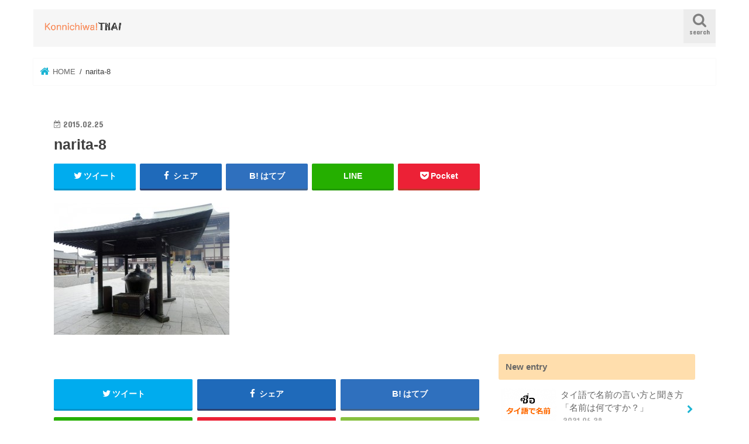

--- FILE ---
content_type: text/html; charset=UTF-8
request_url: https://www.konnichiwa-thai.com/hotel-narita-kikusui/narita-8/
body_size: 95775
content:
<!doctype html>
<html dir="ltr" lang="ja" prefix="og: https://ogp.me/ns#">

<head>
<meta charset="utf-8">
<meta http-equiv="X-UA-Compatible" content="IE=edge">
<title>narita-8 | こんにちは！タイ</title>
<meta name="HandheldFriendly" content="True">
<meta name="MobileOptimized" content="320">
<meta name="viewport" content="width=device-width, initial-scale=1"/>

<link rel="icon" href="https://www.konnichiwa-thai.com/wp-content/uploads/2016/12/konnichiwa-thai-3.png">
<link rel="pingback" href="https://www.konnichiwa-thai.com/xmlrpc.php">

<!--[if IE]>
<link rel="shortcut icon" href="https://www.konnichiwa-thai.com/wp-content/uploads/2016/12/konnichiwa-thai-2.png"><![endif]-->




		<!-- All in One SEO 4.9.3 - aioseo.com -->
	<meta name="robots" content="max-image-preview:large" />
	<meta name="author" content="konnichiwa-thai"/>
	<link rel="canonical" href="https://www.konnichiwa-thai.com/hotel-narita-kikusui/narita-8/" />
	<meta name="generator" content="All in One SEO (AIOSEO) 4.9.3" />
		<meta property="og:locale" content="ja_JP" />
		<meta property="og:site_name" content="こんにちは！タイ | サワディークラップ！タイの魅力と最新の情報をお届けします。" />
		<meta property="og:type" content="article" />
		<meta property="og:title" content="narita-8 | こんにちは！タイ" />
		<meta property="og:url" content="https://www.konnichiwa-thai.com/hotel-narita-kikusui/narita-8/" />
		<meta property="article:published_time" content="2015-02-24T23:17:52+00:00" />
		<meta property="article:modified_time" content="2015-02-24T23:20:02+00:00" />
		<meta name="twitter:card" content="summary" />
		<meta name="twitter:title" content="narita-8 | こんにちは！タイ" />
		<script type="application/ld+json" class="aioseo-schema">
			{"@context":"https:\/\/schema.org","@graph":[{"@type":"BreadcrumbList","@id":"https:\/\/www.konnichiwa-thai.com\/hotel-narita-kikusui\/narita-8\/#breadcrumblist","itemListElement":[{"@type":"ListItem","@id":"https:\/\/www.konnichiwa-thai.com#listItem","position":1,"name":"Home","item":"https:\/\/www.konnichiwa-thai.com","nextItem":{"@type":"ListItem","@id":"https:\/\/www.konnichiwa-thai.com\/hotel-narita-kikusui\/narita-8\/#listItem","name":"narita-8"}},{"@type":"ListItem","@id":"https:\/\/www.konnichiwa-thai.com\/hotel-narita-kikusui\/narita-8\/#listItem","position":2,"name":"narita-8","previousItem":{"@type":"ListItem","@id":"https:\/\/www.konnichiwa-thai.com#listItem","name":"Home"}}]},{"@type":"ItemPage","@id":"https:\/\/www.konnichiwa-thai.com\/hotel-narita-kikusui\/narita-8\/#itempage","url":"https:\/\/www.konnichiwa-thai.com\/hotel-narita-kikusui\/narita-8\/","name":"narita-8 | \u3053\u3093\u306b\u3061\u306f\uff01\u30bf\u30a4","inLanguage":"ja","isPartOf":{"@id":"https:\/\/www.konnichiwa-thai.com\/#website"},"breadcrumb":{"@id":"https:\/\/www.konnichiwa-thai.com\/hotel-narita-kikusui\/narita-8\/#breadcrumblist"},"author":{"@id":"https:\/\/www.konnichiwa-thai.com\/author\/knw-th\/#author"},"creator":{"@id":"https:\/\/www.konnichiwa-thai.com\/author\/knw-th\/#author"},"datePublished":"2015-02-25T08:17:52+09:00","dateModified":"2015-02-25T08:20:02+09:00"},{"@type":"Organization","@id":"https:\/\/www.konnichiwa-thai.com\/#organization","name":"\u3053\u3093\u306b\u3061\u306f\uff01\u30bf\u30a4","description":"\u30b5\u30ef\u30c7\u30a3\u30fc\u30af\u30e9\u30c3\u30d7\uff01\u30bf\u30a4\u306e\u9b45\u529b\u3068\u6700\u65b0\u306e\u60c5\u5831\u3092\u304a\u5c4a\u3051\u3057\u307e\u3059\u3002","url":"https:\/\/www.konnichiwa-thai.com\/"},{"@type":"Person","@id":"https:\/\/www.konnichiwa-thai.com\/author\/knw-th\/#author","url":"https:\/\/www.konnichiwa-thai.com\/author\/knw-th\/","name":"konnichiwa-thai","image":{"@type":"ImageObject","@id":"https:\/\/www.konnichiwa-thai.com\/hotel-narita-kikusui\/narita-8\/#authorImage","url":"https:\/\/secure.gravatar.com\/avatar\/8ebfdf8a52f9fe62516133b064f578e2dd454c094ba1e2aba56de3a27ce1722a?s=96&r=g","width":96,"height":96,"caption":"konnichiwa-thai"}},{"@type":"WebSite","@id":"https:\/\/www.konnichiwa-thai.com\/#website","url":"https:\/\/www.konnichiwa-thai.com\/","name":"\u3053\u3093\u306b\u3061\u306f\uff01\u30bf\u30a4","description":"\u30b5\u30ef\u30c7\u30a3\u30fc\u30af\u30e9\u30c3\u30d7\uff01\u30bf\u30a4\u306e\u9b45\u529b\u3068\u6700\u65b0\u306e\u60c5\u5831\u3092\u304a\u5c4a\u3051\u3057\u307e\u3059\u3002","inLanguage":"ja","publisher":{"@id":"https:\/\/www.konnichiwa-thai.com\/#organization"}}]}
		</script>
		<!-- All in One SEO -->

<link rel='dns-prefetch' href='//ajax.googleapis.com' />
<link rel='dns-prefetch' href='//fonts.googleapis.com' />
<link rel='dns-prefetch' href='//maxcdn.bootstrapcdn.com' />
<link rel='dns-prefetch' href='//www.googletagmanager.com' />
<link rel='dns-prefetch' href='//pagead2.googlesyndication.com' />
<link rel="alternate" type="application/rss+xml" title="こんにちは！タイ &raquo; フィード" href="https://www.konnichiwa-thai.com/feed/" />
<link rel="alternate" type="application/rss+xml" title="こんにちは！タイ &raquo; コメントフィード" href="https://www.konnichiwa-thai.com/comments/feed/" />
<script type="text/javascript" id="wpp-js" src="https://www.konnichiwa-thai.com/wp-content/plugins/wordpress-popular-posts/assets/js/wpp.min.js?ver=7.3.6" data-sampling="0" data-sampling-rate="100" data-api-url="https://www.konnichiwa-thai.com/wp-json/wordpress-popular-posts" data-post-id="5522" data-token="b7350048ef" data-lang="0" data-debug="0"></script>
<link rel="alternate" type="application/rss+xml" title="こんにちは！タイ &raquo; narita-8 のコメントのフィード" href="https://www.konnichiwa-thai.com/hotel-narita-kikusui/narita-8/feed/" />
<link rel="alternate" title="oEmbed (JSON)" type="application/json+oembed" href="https://www.konnichiwa-thai.com/wp-json/oembed/1.0/embed?url=https%3A%2F%2Fwww.konnichiwa-thai.com%2Fhotel-narita-kikusui%2Fnarita-8%2F" />
<link rel="alternate" title="oEmbed (XML)" type="text/xml+oembed" href="https://www.konnichiwa-thai.com/wp-json/oembed/1.0/embed?url=https%3A%2F%2Fwww.konnichiwa-thai.com%2Fhotel-narita-kikusui%2Fnarita-8%2F&#038;format=xml" />
<style id='wp-img-auto-sizes-contain-inline-css' type='text/css'>
img:is([sizes=auto i],[sizes^="auto," i]){contain-intrinsic-size:3000px 1500px}
/*# sourceURL=wp-img-auto-sizes-contain-inline-css */
</style>
<link rel='stylesheet' id='scap.flashblock-css' href='https://www.konnichiwa-thai.com/wp-content/plugins/compact-wp-audio-player/css/flashblock.css' type='text/css' media='all' />
<link rel='stylesheet' id='scap.player-css' href='https://www.konnichiwa-thai.com/wp-content/plugins/compact-wp-audio-player/css/player.css' type='text/css' media='all' />
<style id='wp-emoji-styles-inline-css' type='text/css'>

	img.wp-smiley, img.emoji {
		display: inline !important;
		border: none !important;
		box-shadow: none !important;
		height: 1em !important;
		width: 1em !important;
		margin: 0 0.07em !important;
		vertical-align: -0.1em !important;
		background: none !important;
		padding: 0 !important;
	}
/*# sourceURL=wp-emoji-styles-inline-css */
</style>
<style id='wp-block-library-inline-css' type='text/css'>
:root{--wp-block-synced-color:#7a00df;--wp-block-synced-color--rgb:122,0,223;--wp-bound-block-color:var(--wp-block-synced-color);--wp-editor-canvas-background:#ddd;--wp-admin-theme-color:#007cba;--wp-admin-theme-color--rgb:0,124,186;--wp-admin-theme-color-darker-10:#006ba1;--wp-admin-theme-color-darker-10--rgb:0,107,160.5;--wp-admin-theme-color-darker-20:#005a87;--wp-admin-theme-color-darker-20--rgb:0,90,135;--wp-admin-border-width-focus:2px}@media (min-resolution:192dpi){:root{--wp-admin-border-width-focus:1.5px}}.wp-element-button{cursor:pointer}:root .has-very-light-gray-background-color{background-color:#eee}:root .has-very-dark-gray-background-color{background-color:#313131}:root .has-very-light-gray-color{color:#eee}:root .has-very-dark-gray-color{color:#313131}:root .has-vivid-green-cyan-to-vivid-cyan-blue-gradient-background{background:linear-gradient(135deg,#00d084,#0693e3)}:root .has-purple-crush-gradient-background{background:linear-gradient(135deg,#34e2e4,#4721fb 50%,#ab1dfe)}:root .has-hazy-dawn-gradient-background{background:linear-gradient(135deg,#faaca8,#dad0ec)}:root .has-subdued-olive-gradient-background{background:linear-gradient(135deg,#fafae1,#67a671)}:root .has-atomic-cream-gradient-background{background:linear-gradient(135deg,#fdd79a,#004a59)}:root .has-nightshade-gradient-background{background:linear-gradient(135deg,#330968,#31cdcf)}:root .has-midnight-gradient-background{background:linear-gradient(135deg,#020381,#2874fc)}:root{--wp--preset--font-size--normal:16px;--wp--preset--font-size--huge:42px}.has-regular-font-size{font-size:1em}.has-larger-font-size{font-size:2.625em}.has-normal-font-size{font-size:var(--wp--preset--font-size--normal)}.has-huge-font-size{font-size:var(--wp--preset--font-size--huge)}.has-text-align-center{text-align:center}.has-text-align-left{text-align:left}.has-text-align-right{text-align:right}.has-fit-text{white-space:nowrap!important}#end-resizable-editor-section{display:none}.aligncenter{clear:both}.items-justified-left{justify-content:flex-start}.items-justified-center{justify-content:center}.items-justified-right{justify-content:flex-end}.items-justified-space-between{justify-content:space-between}.screen-reader-text{border:0;clip-path:inset(50%);height:1px;margin:-1px;overflow:hidden;padding:0;position:absolute;width:1px;word-wrap:normal!important}.screen-reader-text:focus{background-color:#ddd;clip-path:none;color:#444;display:block;font-size:1em;height:auto;left:5px;line-height:normal;padding:15px 23px 14px;text-decoration:none;top:5px;width:auto;z-index:100000}html :where(.has-border-color){border-style:solid}html :where([style*=border-top-color]){border-top-style:solid}html :where([style*=border-right-color]){border-right-style:solid}html :where([style*=border-bottom-color]){border-bottom-style:solid}html :where([style*=border-left-color]){border-left-style:solid}html :where([style*=border-width]){border-style:solid}html :where([style*=border-top-width]){border-top-style:solid}html :where([style*=border-right-width]){border-right-style:solid}html :where([style*=border-bottom-width]){border-bottom-style:solid}html :where([style*=border-left-width]){border-left-style:solid}html :where(img[class*=wp-image-]){height:auto;max-width:100%}:where(figure){margin:0 0 1em}html :where(.is-position-sticky){--wp-admin--admin-bar--position-offset:var(--wp-admin--admin-bar--height,0px)}@media screen and (max-width:600px){html :where(.is-position-sticky){--wp-admin--admin-bar--position-offset:0px}}

/*# sourceURL=wp-block-library-inline-css */
</style><style id='global-styles-inline-css' type='text/css'>
:root{--wp--preset--aspect-ratio--square: 1;--wp--preset--aspect-ratio--4-3: 4/3;--wp--preset--aspect-ratio--3-4: 3/4;--wp--preset--aspect-ratio--3-2: 3/2;--wp--preset--aspect-ratio--2-3: 2/3;--wp--preset--aspect-ratio--16-9: 16/9;--wp--preset--aspect-ratio--9-16: 9/16;--wp--preset--color--black: #000000;--wp--preset--color--cyan-bluish-gray: #abb8c3;--wp--preset--color--white: #ffffff;--wp--preset--color--pale-pink: #f78da7;--wp--preset--color--vivid-red: #cf2e2e;--wp--preset--color--luminous-vivid-orange: #ff6900;--wp--preset--color--luminous-vivid-amber: #fcb900;--wp--preset--color--light-green-cyan: #7bdcb5;--wp--preset--color--vivid-green-cyan: #00d084;--wp--preset--color--pale-cyan-blue: #8ed1fc;--wp--preset--color--vivid-cyan-blue: #0693e3;--wp--preset--color--vivid-purple: #9b51e0;--wp--preset--gradient--vivid-cyan-blue-to-vivid-purple: linear-gradient(135deg,rgb(6,147,227) 0%,rgb(155,81,224) 100%);--wp--preset--gradient--light-green-cyan-to-vivid-green-cyan: linear-gradient(135deg,rgb(122,220,180) 0%,rgb(0,208,130) 100%);--wp--preset--gradient--luminous-vivid-amber-to-luminous-vivid-orange: linear-gradient(135deg,rgb(252,185,0) 0%,rgb(255,105,0) 100%);--wp--preset--gradient--luminous-vivid-orange-to-vivid-red: linear-gradient(135deg,rgb(255,105,0) 0%,rgb(207,46,46) 100%);--wp--preset--gradient--very-light-gray-to-cyan-bluish-gray: linear-gradient(135deg,rgb(238,238,238) 0%,rgb(169,184,195) 100%);--wp--preset--gradient--cool-to-warm-spectrum: linear-gradient(135deg,rgb(74,234,220) 0%,rgb(151,120,209) 20%,rgb(207,42,186) 40%,rgb(238,44,130) 60%,rgb(251,105,98) 80%,rgb(254,248,76) 100%);--wp--preset--gradient--blush-light-purple: linear-gradient(135deg,rgb(255,206,236) 0%,rgb(152,150,240) 100%);--wp--preset--gradient--blush-bordeaux: linear-gradient(135deg,rgb(254,205,165) 0%,rgb(254,45,45) 50%,rgb(107,0,62) 100%);--wp--preset--gradient--luminous-dusk: linear-gradient(135deg,rgb(255,203,112) 0%,rgb(199,81,192) 50%,rgb(65,88,208) 100%);--wp--preset--gradient--pale-ocean: linear-gradient(135deg,rgb(255,245,203) 0%,rgb(182,227,212) 50%,rgb(51,167,181) 100%);--wp--preset--gradient--electric-grass: linear-gradient(135deg,rgb(202,248,128) 0%,rgb(113,206,126) 100%);--wp--preset--gradient--midnight: linear-gradient(135deg,rgb(2,3,129) 0%,rgb(40,116,252) 100%);--wp--preset--font-size--small: 13px;--wp--preset--font-size--medium: 20px;--wp--preset--font-size--large: 36px;--wp--preset--font-size--x-large: 42px;--wp--preset--spacing--20: 0.44rem;--wp--preset--spacing--30: 0.67rem;--wp--preset--spacing--40: 1rem;--wp--preset--spacing--50: 1.5rem;--wp--preset--spacing--60: 2.25rem;--wp--preset--spacing--70: 3.38rem;--wp--preset--spacing--80: 5.06rem;--wp--preset--shadow--natural: 6px 6px 9px rgba(0, 0, 0, 0.2);--wp--preset--shadow--deep: 12px 12px 50px rgba(0, 0, 0, 0.4);--wp--preset--shadow--sharp: 6px 6px 0px rgba(0, 0, 0, 0.2);--wp--preset--shadow--outlined: 6px 6px 0px -3px rgb(255, 255, 255), 6px 6px rgb(0, 0, 0);--wp--preset--shadow--crisp: 6px 6px 0px rgb(0, 0, 0);}:where(.is-layout-flex){gap: 0.5em;}:where(.is-layout-grid){gap: 0.5em;}body .is-layout-flex{display: flex;}.is-layout-flex{flex-wrap: wrap;align-items: center;}.is-layout-flex > :is(*, div){margin: 0;}body .is-layout-grid{display: grid;}.is-layout-grid > :is(*, div){margin: 0;}:where(.wp-block-columns.is-layout-flex){gap: 2em;}:where(.wp-block-columns.is-layout-grid){gap: 2em;}:where(.wp-block-post-template.is-layout-flex){gap: 1.25em;}:where(.wp-block-post-template.is-layout-grid){gap: 1.25em;}.has-black-color{color: var(--wp--preset--color--black) !important;}.has-cyan-bluish-gray-color{color: var(--wp--preset--color--cyan-bluish-gray) !important;}.has-white-color{color: var(--wp--preset--color--white) !important;}.has-pale-pink-color{color: var(--wp--preset--color--pale-pink) !important;}.has-vivid-red-color{color: var(--wp--preset--color--vivid-red) !important;}.has-luminous-vivid-orange-color{color: var(--wp--preset--color--luminous-vivid-orange) !important;}.has-luminous-vivid-amber-color{color: var(--wp--preset--color--luminous-vivid-amber) !important;}.has-light-green-cyan-color{color: var(--wp--preset--color--light-green-cyan) !important;}.has-vivid-green-cyan-color{color: var(--wp--preset--color--vivid-green-cyan) !important;}.has-pale-cyan-blue-color{color: var(--wp--preset--color--pale-cyan-blue) !important;}.has-vivid-cyan-blue-color{color: var(--wp--preset--color--vivid-cyan-blue) !important;}.has-vivid-purple-color{color: var(--wp--preset--color--vivid-purple) !important;}.has-black-background-color{background-color: var(--wp--preset--color--black) !important;}.has-cyan-bluish-gray-background-color{background-color: var(--wp--preset--color--cyan-bluish-gray) !important;}.has-white-background-color{background-color: var(--wp--preset--color--white) !important;}.has-pale-pink-background-color{background-color: var(--wp--preset--color--pale-pink) !important;}.has-vivid-red-background-color{background-color: var(--wp--preset--color--vivid-red) !important;}.has-luminous-vivid-orange-background-color{background-color: var(--wp--preset--color--luminous-vivid-orange) !important;}.has-luminous-vivid-amber-background-color{background-color: var(--wp--preset--color--luminous-vivid-amber) !important;}.has-light-green-cyan-background-color{background-color: var(--wp--preset--color--light-green-cyan) !important;}.has-vivid-green-cyan-background-color{background-color: var(--wp--preset--color--vivid-green-cyan) !important;}.has-pale-cyan-blue-background-color{background-color: var(--wp--preset--color--pale-cyan-blue) !important;}.has-vivid-cyan-blue-background-color{background-color: var(--wp--preset--color--vivid-cyan-blue) !important;}.has-vivid-purple-background-color{background-color: var(--wp--preset--color--vivid-purple) !important;}.has-black-border-color{border-color: var(--wp--preset--color--black) !important;}.has-cyan-bluish-gray-border-color{border-color: var(--wp--preset--color--cyan-bluish-gray) !important;}.has-white-border-color{border-color: var(--wp--preset--color--white) !important;}.has-pale-pink-border-color{border-color: var(--wp--preset--color--pale-pink) !important;}.has-vivid-red-border-color{border-color: var(--wp--preset--color--vivid-red) !important;}.has-luminous-vivid-orange-border-color{border-color: var(--wp--preset--color--luminous-vivid-orange) !important;}.has-luminous-vivid-amber-border-color{border-color: var(--wp--preset--color--luminous-vivid-amber) !important;}.has-light-green-cyan-border-color{border-color: var(--wp--preset--color--light-green-cyan) !important;}.has-vivid-green-cyan-border-color{border-color: var(--wp--preset--color--vivid-green-cyan) !important;}.has-pale-cyan-blue-border-color{border-color: var(--wp--preset--color--pale-cyan-blue) !important;}.has-vivid-cyan-blue-border-color{border-color: var(--wp--preset--color--vivid-cyan-blue) !important;}.has-vivid-purple-border-color{border-color: var(--wp--preset--color--vivid-purple) !important;}.has-vivid-cyan-blue-to-vivid-purple-gradient-background{background: var(--wp--preset--gradient--vivid-cyan-blue-to-vivid-purple) !important;}.has-light-green-cyan-to-vivid-green-cyan-gradient-background{background: var(--wp--preset--gradient--light-green-cyan-to-vivid-green-cyan) !important;}.has-luminous-vivid-amber-to-luminous-vivid-orange-gradient-background{background: var(--wp--preset--gradient--luminous-vivid-amber-to-luminous-vivid-orange) !important;}.has-luminous-vivid-orange-to-vivid-red-gradient-background{background: var(--wp--preset--gradient--luminous-vivid-orange-to-vivid-red) !important;}.has-very-light-gray-to-cyan-bluish-gray-gradient-background{background: var(--wp--preset--gradient--very-light-gray-to-cyan-bluish-gray) !important;}.has-cool-to-warm-spectrum-gradient-background{background: var(--wp--preset--gradient--cool-to-warm-spectrum) !important;}.has-blush-light-purple-gradient-background{background: var(--wp--preset--gradient--blush-light-purple) !important;}.has-blush-bordeaux-gradient-background{background: var(--wp--preset--gradient--blush-bordeaux) !important;}.has-luminous-dusk-gradient-background{background: var(--wp--preset--gradient--luminous-dusk) !important;}.has-pale-ocean-gradient-background{background: var(--wp--preset--gradient--pale-ocean) !important;}.has-electric-grass-gradient-background{background: var(--wp--preset--gradient--electric-grass) !important;}.has-midnight-gradient-background{background: var(--wp--preset--gradient--midnight) !important;}.has-small-font-size{font-size: var(--wp--preset--font-size--small) !important;}.has-medium-font-size{font-size: var(--wp--preset--font-size--medium) !important;}.has-large-font-size{font-size: var(--wp--preset--font-size--large) !important;}.has-x-large-font-size{font-size: var(--wp--preset--font-size--x-large) !important;}
/*# sourceURL=global-styles-inline-css */
</style>

<style id='classic-theme-styles-inline-css' type='text/css'>
/*! This file is auto-generated */
.wp-block-button__link{color:#fff;background-color:#32373c;border-radius:9999px;box-shadow:none;text-decoration:none;padding:calc(.667em + 2px) calc(1.333em + 2px);font-size:1.125em}.wp-block-file__button{background:#32373c;color:#fff;text-decoration:none}
/*# sourceURL=/wp-includes/css/classic-themes.min.css */
</style>
<link rel='stylesheet' id='toc-screen-css' href='https://www.konnichiwa-thai.com/wp-content/plugins/table-of-contents-plus/screen.min.css' type='text/css' media='all' />
<link rel='stylesheet' id='wordpress-popular-posts-css-css' href='https://www.konnichiwa-thai.com/wp-content/plugins/wordpress-popular-posts/assets/css/wpp.css' type='text/css' media='all' />
<link rel='stylesheet' id='yyi_rinker_stylesheet-css' href='https://www.konnichiwa-thai.com/wp-content/plugins/yyi-rinker/css/style.css?v=1.1.10' type='text/css' media='all' />
<link rel='stylesheet' id='style-css' href='https://www.konnichiwa-thai.com/wp-content/themes/jstork/style.css' type='text/css' media='all' />
<link rel='stylesheet' id='child-style-css' href='https://www.konnichiwa-thai.com/wp-content/themes/jstork_custom/style.css' type='text/css' media='all' />
<link rel='stylesheet' id='slick-css' href='https://www.konnichiwa-thai.com/wp-content/themes/jstork/library/css/slick.css' type='text/css' media='all' />
<link rel='stylesheet' id='shortcode-css' href='https://www.konnichiwa-thai.com/wp-content/themes/jstork/library/css/shortcode.css' type='text/css' media='all' />
<link crossorigin="anonymous" rel='stylesheet' id='gf_Concert-css' href='//fonts.googleapis.com/css?family=Concert+One' type='text/css' media='all' />
<link crossorigin="anonymous" rel='stylesheet' id='gf_Lato-css' href='//fonts.googleapis.com/css?family=Lato' type='text/css' media='all' />
<link crossorigin="anonymous" rel='stylesheet' id='fontawesome-css' href='//maxcdn.bootstrapcdn.com/font-awesome/4.7.0/css/font-awesome.min.css' type='text/css' media='all' />
<link rel='stylesheet' id='remodal-css' href='https://www.konnichiwa-thai.com/wp-content/themes/jstork/library/css/remodal.css' type='text/css' media='all' />
<link rel='stylesheet' id='animate-css' href='https://www.konnichiwa-thai.com/wp-content/themes/jstork/library/css/animate.min.css' type='text/css' media='all' />
<link rel='stylesheet' id='tablepress-default-css' href='https://www.konnichiwa-thai.com/wp-content/plugins/tablepress/css/build/default.css' type='text/css' media='all' />
<script type="text/javascript" src="https://www.konnichiwa-thai.com/wp-content/plugins/compact-wp-audio-player/js/soundmanager2-nodebug-jsmin.js" id="scap.soundmanager2-js"></script>
<script type="text/javascript" src="//ajax.googleapis.com/ajax/libs/jquery/1.12.4/jquery.min.js" id="jquery-js"></script>
<script type="text/javascript" src="https://www.konnichiwa-thai.com/wp-content/plugins/yyi-rinker/js/event-tracking.js?v=1.1.10" id="yyi_rinker_event_tracking_script-js"></script>
<link rel="https://api.w.org/" href="https://www.konnichiwa-thai.com/wp-json/" /><link rel="alternate" title="JSON" type="application/json" href="https://www.konnichiwa-thai.com/wp-json/wp/v2/media/5522" /><link rel="EditURI" type="application/rsd+xml" title="RSD" href="https://www.konnichiwa-thai.com/xmlrpc.php?rsd" />

<link rel='shortlink' href='https://www.konnichiwa-thai.com/?p=5522' />
<meta name="generator" content="Site Kit by Google 1.170.0" />            <style id="wpp-loading-animation-styles">@-webkit-keyframes bgslide{from{background-position-x:0}to{background-position-x:-200%}}@keyframes bgslide{from{background-position-x:0}to{background-position-x:-200%}}.wpp-widget-block-placeholder,.wpp-shortcode-placeholder{margin:0 auto;width:60px;height:3px;background:#dd3737;background:linear-gradient(90deg,#dd3737 0%,#571313 10%,#dd3737 100%);background-size:200% auto;border-radius:3px;-webkit-animation:bgslide 1s infinite linear;animation:bgslide 1s infinite linear}</style>
            <style>
.yyi-rinker-images {
    display: flex;
    justify-content: center;
    align-items: center;
    position: relative;

}
div.yyi-rinker-image img.yyi-rinker-main-img.hidden {
    display: none;
}

.yyi-rinker-images-arrow {
    cursor: pointer;
    position: absolute;
    top: 50%;
    display: block;
    margin-top: -11px;
    opacity: 0.6;
    width: 22px;
}

.yyi-rinker-images-arrow-left{
    left: -10px;
}
.yyi-rinker-images-arrow-right{
    right: -10px;
}

.yyi-rinker-images-arrow-left.hidden {
    display: none;
}

.yyi-rinker-images-arrow-right.hidden {
    display: none;
}
div.yyi-rinker-contents.yyi-rinker-design-tate  div.yyi-rinker-box{
    flex-direction: column;
}

div.yyi-rinker-contents.yyi-rinker-design-slim div.yyi-rinker-box .yyi-rinker-links {
    flex-direction: column;
}

div.yyi-rinker-contents.yyi-rinker-design-slim div.yyi-rinker-info {
    width: 100%;
}

div.yyi-rinker-contents.yyi-rinker-design-slim .yyi-rinker-title {
    text-align: center;
}

div.yyi-rinker-contents.yyi-rinker-design-slim .yyi-rinker-links {
    text-align: center;
}
div.yyi-rinker-contents.yyi-rinker-design-slim .yyi-rinker-image {
    margin: auto;
}

div.yyi-rinker-contents.yyi-rinker-design-slim div.yyi-rinker-info ul.yyi-rinker-links li {
	align-self: stretch;
}
div.yyi-rinker-contents.yyi-rinker-design-slim div.yyi-rinker-box div.yyi-rinker-info {
	padding: 0;
}
div.yyi-rinker-contents.yyi-rinker-design-slim div.yyi-rinker-box {
	flex-direction: column;
	padding: 14px 5px 0;
}

.yyi-rinker-design-slim div.yyi-rinker-box div.yyi-rinker-info {
	text-align: center;
}

.yyi-rinker-design-slim div.price-box span.price {
	display: block;
}

div.yyi-rinker-contents.yyi-rinker-design-slim div.yyi-rinker-info div.yyi-rinker-title a{
	font-size:16px;
}

div.yyi-rinker-contents.yyi-rinker-design-slim ul.yyi-rinker-links li.amazonkindlelink:before,  div.yyi-rinker-contents.yyi-rinker-design-slim ul.yyi-rinker-links li.amazonlink:before,  div.yyi-rinker-contents.yyi-rinker-design-slim ul.yyi-rinker-links li.rakutenlink:before,  div.yyi-rinker-contents.yyi-rinker-design-slim ul.yyi-rinker-links li.yahoolink:before {
	font-size:12px;
}

div.yyi-rinker-contents.yyi-rinker-design-slim ul.yyi-rinker-links li a {
	font-size: 13px;
}
.entry-content ul.yyi-rinker-links li {
	padding: 0;
}

				</style><script async src="//pagead2.googlesyndication.com/pagead/js/adsbygoogle.js"></script>
<script>
     (adsbygoogle = window.adsbygoogle || []).push({
          google_ad_client: "ca-pub-4749558893891721",
          enable_page_level_ads: true
     });
</script><style type="text/css">
body{color: #3e3e3e;}
a, #breadcrumb li.bc_homelink a::before, .authorbox .author_sns li a::before{color: #1bb4d3;}
a:hover{color: #E69B9B;}
.article-footer .post-categories li a,.article-footer .tags a,.accordionBtn{  background: #1bb4d3;  border-color: #1bb4d3;}
.article-footer .tags a{color:#1bb4d3; background: none;}
.article-footer .post-categories li a:hover,.article-footer .tags a:hover,.accordionBtn.active{ background:#E69B9B;  border-color:#E69B9B;}
input[type="text"],input[type="password"],input[type="datetime"],input[type="datetime-local"],input[type="date"],input[type="month"],input[type="time"],input[type="week"],input[type="number"],input[type="email"],input[type="url"],input[type="search"],input[type="tel"],input[type="color"],select,textarea,.field { background-color: #ffffff;}
.header{color: #555555;}
.bgfull .header,.header.bg,.header #inner-header,.menu-sp{background: #f6f6f6;}
#logo a{color: #eeee22;}
#g_nav .nav li a,.nav_btn,.menu-sp a,.menu-sp a,.menu-sp > ul:after{color: #808080;}
#logo a:hover,#g_nav .nav li a:hover,.nav_btn:hover{color:#aaaaaa;}
@media only screen and (min-width: 768px) {
.nav > li > a:after{background: #aaaaaa;}
.nav ul {background: #f2f2f2;}
#g_nav .nav li ul.sub-menu li a{color: #f7f7f7;}
}
@media only screen and (max-width: 1165px) {
.site_description{background: #f6f6f6; color: #555555;}
}
#inner-content, #breadcrumb, .entry-content blockquote:before, .entry-content blockquote:after{background: #ffffff}
.top-post-list .post-list:before{background: #1bb4d3;}
.widget li a:after{color: #1bb4d3;}
.entry-content h2,.widgettitle,.accordion::before{background: #ffdead; color: #333333;}
.entry-content h3{border-color: #ffdead;}
.h_boader .entry-content h2{border-color: #ffdead; color: #3e3e3e;}
.h_balloon .entry-content h2:after{border-top-color: #ffdead;}
.entry-content ul li:before{ background: #ffdead;}
.entry-content ol li:before{ background: #ffdead;}
.post-list-card .post-list .eyecatch .cat-name,.top-post-list .post-list .eyecatch .cat-name,.byline .cat-name,.single .authorbox .author-newpost li .cat-name,.related-box li .cat-name,.carouselwrap .cat-name,.eyecatch .cat-name{background: #00acee; color:  #444444;}
ul.wpp-list li a:before{background: #ffdead; color: #333333;}
.readmore a{border:1px solid #1bb4d3;color:#1bb4d3;}
.readmore a:hover{background:#1bb4d3;color:#fff;}
.btn-wrap a{background: #1bb4d3;border: 1px solid #1bb4d3;}
.btn-wrap a:hover{background: #E69B9B;border-color: #E69B9B;}
.btn-wrap.simple a{border:1px solid #1bb4d3;color:#1bb4d3;}
.btn-wrap.simple a:hover{background:#1bb4d3;}
.blue-btn, .comment-reply-link, #submit { background-color: #1bb4d3; }
.blue-btn:hover, .comment-reply-link:hover, #submit:hover, .blue-btn:focus, .comment-reply-link:focus, #submit:focus {background-color: #E69B9B; }
#sidebar1{color: #444444;}
.widget:not(.widget_text) a{color:#666666;}
.widget:not(.widget_text) a:hover{color:#999999;}
.bgfull #footer-top,#footer-top .inner,.cta-inner{background-color: #f2f2f2; color: #666666;}
.footer a,#footer-top a{color: #f7f7f7;}
#footer-top .widgettitle{color: #666666;}
.bgfull .footer,.footer.bg,.footer .inner {background-color: #f2f2f2;color: #666666;}
.footer-links li a:before{ color: #f6f6f6;}
.pagination a, .pagination span,.page-links a{border-color: #1bb4d3; color: #1bb4d3;}
.pagination .current,.pagination .current:hover,.page-links ul > li > span{background-color: #1bb4d3; border-color: #1bb4d3;}
.pagination a:hover, .pagination a:focus,.page-links a:hover, .page-links a:focus{background-color: #1bb4d3; color: #fff;}
</style>

<!-- Site Kit が追加した Google AdSense メタタグ -->
<meta name="google-adsense-platform-account" content="ca-host-pub-2644536267352236">
<meta name="google-adsense-platform-domain" content="sitekit.withgoogle.com">
<!-- Site Kit が追加した End Google AdSense メタタグ -->
<style type="text/css" id="custom-background-css">
body.custom-background { background-color: #ffffff; }
</style>
	<!-- この URL で利用できる AMP HTML バージョンはありません。 -->
<!-- Google AdSense スニペット (Site Kit が追加) -->
<script type="text/javascript" async="async" src="https://pagead2.googlesyndication.com/pagead/js/adsbygoogle.js?client=ca-pub-4749558893891721&amp;host=ca-host-pub-2644536267352236" crossorigin="anonymous"></script>

<!-- (ここまで) Google AdSense スニペット (Site Kit が追加) -->
<style id="sccss">/* カスタム CSS をここに入力してください */	hon
.image-center {
		align: center;
		}

.entry-content img .alignnone  {
    margin: 0 0 1.5em 3px;
		}	

#inner-content {
    box-shadow: none;
	}

#g_nav .nav li a {
	color: #808080!important;
	}

*{ font-family: "ヒラギノ角ゴ ProN W3", "Hiragino Kaku Gothic ProN", メイリオ, Meiryo, "ＭＳ Ｐゴシック", "MS PGothic", sans-serif;}

body{font-weight: 400;}

#breadcrumb {
    font-size: .8em;
    }

.popular-posts li {
    border-bottom: 1px dotted rgba(125, 125, 125, 0.2);
    margin: 0;
    padding-bottom: 1em;
	}

.wpp-date {
    font-family: 'Concert One', cursive;
    font-weight: normal;
    padding: 0 0.3em;
    font-size: 0.9em;
    opacity: .5;
    display: inline-block;
	}

.popular-posts li:last-child {
    border-bottom: none;
	}

.entry-content th {
    background-color: #f6f6f6;
    }

.copyright a {
    color: #666666!important;
	}

.cat-name {
    color: #ffffff!important;
	}

.widgettitle {
    color: #666666!important;
	}

/*.entry-content ol li:before {
    background: #adadad!important;
	}*/

/*.size-widget-thum {
    height: 77px;
    overflow: hidden;
    text-align: center;
    background: #ddd;
}*/

.wpp-thumbnail {
    margin: 0 5px 0 0!important;
    }

.clear-img {
    clear: both;
    }

.ft-awe {
    font-size: 1em;
    font-weight: 400;
	margin: 0 0 0.5em;  
	}
 
.ft-awe:before {
	content: "\f046 ";
	font-size: 1.2em;
	color: #939393;
	margin-right: 3px;
	font-family: FontAwesome;
	}

#main .widgettitle {
    font-size: 0.95em;
	background: none;
	font-weight: 400;
	}


.widget-in-article-title {
    color: #666666!important;
	text-align: center;
    font-size: 0.95em;
	}

.widget-in-article {
	text-align: center;
	}

.entry-content ul li, .entry-content ol li{
    margin: 0.3em 0;
	}

.ft-str {
    font-weight: 700;
    }

ol, ul {
    margin-left: 0.5em;
	}

.marker-gray {
background: linear-gradient(transparent 85%, #e6e6e6 60%);
}

/*.entry-content ul li:before{ background: #939393!important;}
.entry-content ol li:before{ background: #939393!important;}*/

.amazonjs_info ul li:before {
	background : none;
    content: none;
	}

.amazonjs_image a:after {
    content: none!important;
	}

.entry-content h2,.entry-content h3,h4 {margin-top: 2.8em;
	}

.column-wrap {
    margin-bottom: 1.5em;
}

.thai {
	font-size: 145%;
  font-weight: 500;
  margin: 0 0 1.6em;
  color:#261e1c; 
}

.thai-en {
	font-size: 115%;
  font-weight: 500;
  margin: 0 0 1.6em;
  color:#0168b3; 
 font-family: "Lucida Sans Unicode", "DejaVu Sans", "Arial Unicode MS"
}

.thai-ja {
  font-weight: 500;
  margin: 0 0 1.6em;
  }

.sc_player_container1 .myButton_play {
    margin: 0 0 0 0 !important;
    padding: 0 0 10px 0!important;
    width: 40px !important;
  }

.sc_player_container1 .myButton_stop {
    margin: 0 0 0 0 !important;
    padding: 0 0 10px 0!important;
    width: 40px !important;
  }

.marker-yellow {
background:linear-gradient(transparent 50%,#ffff66 0%);   
  	}

.color-red {
color: #ff0000;  
  	}</style></head>

<body class="attachment wp-singular attachment-template-default single single-attachment postid-5522 attachmentid-5522 attachment-jpeg custom-background wp-theme-jstork wp-child-theme-jstork_custom bg pannavi_on h_default sidebarright date_on">
	<div id="container">

<header class="header animated fadeIn headerleft" role="banner">
<div id="inner-header" class="wrap cf">
<div id="logo" class="gf fs_m">
<p class="h1 img"><a href="https://www.konnichiwa-thai.com"><img src="https://www.konnichiwa-thai.com/wp-content/uploads/2016/12/konnichiwa-thai-logo-5.png" alt="こんにちは！タイ"></a></p>
</div>

<a href="#searchbox" data-remodal-target="searchbox" class="nav_btn search_btn"><span class="text gf">search</span></a>





</div>
</header>


<div class="remodal" data-remodal-id="spnavi" data-remodal-options="hashTracking:false">
<button data-remodal-action="close" class="remodal-close"><span class="text gf">CLOSE</span></button>
<button data-remodal-action="close" class="remodal-close"><span class="text gf">CLOSE</span></button>
</div>




<div class="remodal searchbox" data-remodal-id="searchbox" data-remodal-options="hashTracking:false">
<div class="search cf"><dl><dt>キーワードで記事を検索</dt><dd><form role="search" method="get" id="searchform" class="searchform cf" action="https://www.konnichiwa-thai.com/" >
		<input type="search" placeholder="検索する" value="" name="s" id="s" />
		<button type="submit" id="searchsubmit" ><i class="fa fa-search"></i></button>
		</form></dd></dl></div>
<button data-remodal-action="close" class="remodal-close"><span class="text gf">CLOSE</span></button>
</div>






<div id="breadcrumb" class="breadcrumb inner wrap cf"><ul itemscope itemtype="http://schema.org/BreadcrumbList"><li itemprop="itemListElement" itemscope itemtype="http://schema.org/ListItem" class="bc_homelink"><a itemprop="item" href="https://www.konnichiwa-thai.com/"><span itemprop="name"> HOME</span></a><meta itemprop="position" content="1" /></li><li itemprop="itemListElement" itemscope itemtype="http://schema.org/ListItem" class="bc_posttitle"><span itemprop="name">narita-8</span><meta itemprop="position" content="3" /></li></ul></div>
<div id="content">
<div id="inner-content" class="wrap cf">

<main id="main" class="m-all t-all d-5of7 cf" role="main">
<article id="post-5522" class="post-5522 attachment type-attachment status-inherit hentry article cf" role="article">
<header class="article-header entry-header">
<p class="byline entry-meta vcard cf">
<time class="date gf entry-date updated"  datetime="2015-02-25">2015.02.25</time>

<span class="writer name author"><span class="fn">konnichiwa-thai</span></span>
</p>

<h1 class="entry-title single-title" itemprop="headline" rel="bookmark">narita-8</h1>

<div class="share short">
<div class="sns">
<ul class="cf">

<li class="twitter"> 
<a target="blank" href="//twitter.com/intent/tweet?url=https%3A%2F%2Fwww.konnichiwa-thai.com%2Fhotel-narita-kikusui%2Fnarita-8%2F&text=narita-8&tw_p=tweetbutton" onclick="window.open(this.href, 'tweetwindow', 'width=550, height=450,personalbar=0,toolbar=0,scrollbars=1,resizable=1'); return false;"><i class="fa fa-twitter"></i><span class="text">ツイート</span><span class="count"></span></a>
</li>

<li class="facebook">
<a href="//www.facebook.com/sharer.php?src=bm&u=https%3A%2F%2Fwww.konnichiwa-thai.com%2Fhotel-narita-kikusui%2Fnarita-8%2F&t=narita-8" onclick="javascript:window.open(this.href, '', 'menubar=no,toolbar=no,resizable=yes,scrollbars=yes,height=300,width=600');return false;"><i class="fa fa-facebook"></i>
<span class="text">シェア</span><span class="count"></span></a>
</li>

<li class="hatebu">       
<a href="//b.hatena.ne.jp/add?mode=confirm&url=https://www.konnichiwa-thai.com/hotel-narita-kikusui/narita-8/&title=narita-8" onclick="window.open(this.href, 'HBwindow', 'width=600, height=400, menubar=no, toolbar=no, scrollbars=yes'); return false;" target="_blank"><span class="text">はてブ</span><span class="count"></span></a>
</li>

<li class="line">
<a href="//line.me/R/msg/text/?narita-8%0Ahttps%3A%2F%2Fwww.konnichiwa-thai.com%2Fhotel-narita-kikusui%2Fnarita-8%2F" target="_blank"><span>LINE</span></a>
</li>

<li class="pocket">
<a href="//getpocket.com/edit?url=https://www.konnichiwa-thai.com/hotel-narita-kikusui/narita-8/&title=narita-8" onclick="window.open(this.href, 'FBwindow', 'width=550, height=350, menubar=no, toolbar=no, scrollbars=yes'); return false;"><i class="fa fa-get-pocket"></i><span class="text">Pocket</span><span class="count"></span></a></li>

</ul>
</div> 
</div></header>



<section class="entry-content cf">


<p class="attachment"><a href='https://www.konnichiwa-thai.com/wp-content/uploads/2015/02/narita-8.jpg'><img fetchpriority="high" decoding="async" width="300" height="225" src="https://www.konnichiwa-thai.com/wp-content/uploads/2015/02/narita-8-300x225.jpg" class="attachment-medium size-medium" alt="成田山新勝寺-8" srcset="https://www.konnichiwa-thai.com/wp-content/uploads/2015/02/narita-8-300x225.jpg 300w, https://www.konnichiwa-thai.com/wp-content/uploads/2015/02/narita-8-180x135.jpg 180w, https://www.konnichiwa-thai.com/wp-content/uploads/2015/02/narita-8.jpg 500w" sizes="(max-width: 300px) 100vw, 300px" /></a></p>


</section>






<div class="sharewrap wow animated fadeIn" data-wow-delay="0.5s">

<div class="share">
<div class="sns">
<ul class="cf">

<li class="twitter"> 
<a target="blank" href="//twitter.com/intent/tweet?url=https%3A%2F%2Fwww.konnichiwa-thai.com%2Fhotel-narita-kikusui%2Fnarita-8%2F&text=narita-8&tw_p=tweetbutton" onclick="window.open(this.href, 'tweetwindow', 'width=550, height=450,personalbar=0,toolbar=0,scrollbars=1,resizable=1'); return false;"><i class="fa fa-twitter"></i><span class="text">ツイート</span><span class="count"></span></a>
</li>

<li class="facebook">
<a href="//www.facebook.com/sharer.php?src=bm&u=https%3A%2F%2Fwww.konnichiwa-thai.com%2Fhotel-narita-kikusui%2Fnarita-8%2F&t=narita-8" onclick="javascript:window.open(this.href, '', 'menubar=no,toolbar=no,resizable=yes,scrollbars=yes,height=300,width=600');return false;"><i class="fa fa-facebook"></i>
<span class="text">シェア</span><span class="count"></span></a>
</li>

<li class="hatebu">       
<a href="//b.hatena.ne.jp/add?mode=confirm&url=https://www.konnichiwa-thai.com/hotel-narita-kikusui/narita-8/&title=narita-8" onclick="window.open(this.href, 'HBwindow', 'width=600, height=400, menubar=no, toolbar=no, scrollbars=yes'); return false;" target="_blank"><span class="text">はてブ</span><span class="count"></span></a>
</li>

<li class="line">
<a href="//line.me/R/msg/text/?narita-8%0Ahttps%3A%2F%2Fwww.konnichiwa-thai.com%2Fhotel-narita-kikusui%2Fnarita-8%2F" target="_blank"><span>LINE</span></a>
</li>

<li class="pocket">
<a href="//getpocket.com/edit?url=https://www.konnichiwa-thai.com/hotel-narita-kikusui/narita-8/&title=narita-8" onclick="window.open(this.href, 'FBwindow', 'width=550, height=350, menubar=no, toolbar=no, scrollbars=yes'); return false;"><i class="fa fa-get-pocket"></i><span class="text">Pocket</span><span class="count"></span></a></li>

<li class="feedly">
<a href="https://feedly.com/i/subscription/feed/https://www.konnichiwa-thai.com/feed/"  target="blank"><i class="fa fa-rss"></i><span class="text">feedly</span><span class="count"></span></a></li>    
</ul>
</div>
</div></div>





</article>

<div class="np-post">
<div class="navigation">
<div class="prev np-post-list">
<div class="home_link">
<a href="https://www.konnichiwa-thai.com"><figure class="eyecatch"><i class="fa fa-home"></i></figure><span class="ttl">トップページへ</span></a>
</div>
</div>

<div class="next np-post-list">
<div class="home_link">
<a href="https://www.konnichiwa-thai.com"><span class="ttl">トップページへ</span><figure class="eyecatch"><i class="fa fa-home"></i></figure></a>
</div>
</div>
</div>
</div>

  <div class="related-box original-related wow animated fadeIn cf">
    <div class="inbox">
	    <h2 class="related-h h_ttl"><span class="gf">RECOMMEND</span>こちらの記事も人気です。</h2>
		    <div class="related-post">
				<ul class="related-list cf">

  	        <li rel="bookmark" title="エアポートレールリンクの料金と乗り方~スワンナプーム空港からバンコク市内への移動は電車がおすすめ">
		        <a href="https://www.konnichiwa-thai.com/suvarnabhumi-airport-rail-link/" rel=\"bookmark" title="エアポートレールリンクの料金と乗り方~スワンナプーム空港からバンコク市内への移動は電車がおすすめ" class="title">
		        	<figure class="eyecatch">
	        	                <img width="300" height="200" src="https://www.konnichiwa-thai.com/wp-content/uploads/2077/05/bangkok-airport-link-1-300x200.jpg" class="attachment-post-thum size-post-thum wp-post-image" alt="" decoding="async" />	        	        		<span class="cat-name">基本情報</span>
		            </figure>
					<time class="date gf">2017.8.25</time>
					<h3 class="ttl">
						エアポートレールリンクの料金と乗り方~スワンナプーム空港からバンコク市内…					</h3>
				</a>
	        </li>
  	        <li rel="bookmark" title="タイの電圧とプラグ・コンセントの形状。タイを旅行するときのスマホやタブレット、家電は海外対応？">
		        <a href="https://www.konnichiwa-thai.com/voltage/" rel=\"bookmark" title="タイの電圧とプラグ・コンセントの形状。タイを旅行するときのスマホやタブレット、家電は海外対応？" class="title">
		        	<figure class="eyecatch">
	        	                <img width="300" height="200" src="https://www.konnichiwa-thai.com/wp-content/uploads/2021/05/thai-voltage-5-300x200.jpg" class="attachment-post-thum size-post-thum wp-post-image" alt="" decoding="async" />	        	        		<span class="cat-name">基本情報</span>
		            </figure>
					<time class="date gf">2021.5.3</time>
					<h3 class="ttl">
						タイの電圧とプラグ・コンセントの形状。タイを旅行するときのスマホやタブレ…					</h3>
				</a>
	        </li>
  	        <li rel="bookmark" title="「スマート スイーツ ホテル（Smart Suites Hotel）」ナイトライフにおすすめの格安ホテル！">
		        <a href="https://www.konnichiwa-thai.com/smart-suites-hotel/" rel=\"bookmark" title="「スマート スイーツ ホテル（Smart Suites Hotel）」ナイトライフにおすすめの格安ホテル！" class="title">
		        	<figure class="eyecatch">
	        	                <img width="300" height="200" src="https://www.konnichiwa-thai.com/wp-content/uploads/2017/10/smart-sweet-room-300x200.jpg" class="attachment-post-thum size-post-thum wp-post-image" alt="「スマート スイーツ ホテル（Smart Suites Hotel）」" decoding="async" loading="lazy" />	        	        		<span class="cat-name">泊まる</span>
		            </figure>
					<time class="date gf">2017.11.7</time>
					<h3 class="ttl">
						「スマート スイーツ ホテル（Smart Suites Hotel）」ナ…					</h3>
				</a>
	        </li>
  	        <li rel="bookmark" title="タイ語のあいさつ「こんにちは、さようなら、ありがとう、ごめんなさい」">
		        <a href="https://www.konnichiwa-thai.com/thai-greeting/" rel=\"bookmark" title="タイ語のあいさつ「こんにちは、さようなら、ありがとう、ごめんなさい」" class="title">
		        	<figure class="eyecatch">
	        	                <img width="300" height="200" src="https://www.konnichiwa-thai.com/wp-content/uploads/2018/02/thai-sawadii-300x200.png" class="attachment-post-thum size-post-thum wp-post-image" alt="" decoding="async" loading="lazy" srcset="https://www.konnichiwa-thai.com/wp-content/uploads/2018/02/thai-sawadii-300x200.png 300w, https://www.konnichiwa-thai.com/wp-content/uploads/2018/02/thai-sawadii-350x234.png 350w, https://www.konnichiwa-thai.com/wp-content/uploads/2018/02/thai-sawadii.png 400w" sizes="auto, (max-width: 300px) 100vw, 300px" />	        	        		<span class="cat-name">タイ語</span>
		            </figure>
					<time class="date gf">2018.2.22</time>
					<h3 class="ttl">
						タイ語のあいさつ「こんにちは、さようなら、ありがとう、ごめんなさい」					</h3>
				</a>
	        </li>
  	        <li rel="bookmark" title="バンコクの病院「バムルンラード病院」">
		        <a href="https://www.konnichiwa-thai.com/bumrungrad-hospital/" rel=\"bookmark" title="バンコクの病院「バムルンラード病院」" class="title">
		        	<figure class="eyecatch">
	        	                <img width="300" height="200" src="https://www.konnichiwa-thai.com/wp-content/uploads/2018/02/bumrungrad-4-300x200.jpg" class="attachment-post-thum size-post-thum wp-post-image" alt="" decoding="async" loading="lazy" />	        	        		<span class="cat-name">暮らす</span>
		            </figure>
					<time class="date gf">2018.3.1</time>
					<h3 class="ttl">
						バンコクの病院「バムルンラード病院」					</h3>
				</a>
	        </li>
  	        <li rel="bookmark" title="スワンナプーム国際空港からタクシーの乗り方やバンコク市内、パタヤまでの料金相場">
		        <a href="https://www.konnichiwa-thai.com/suvarnabhumi-airport-taxi/" rel=\"bookmark" title="スワンナプーム国際空港からタクシーの乗り方やバンコク市内、パタヤまでの料金相場" class="title">
		        	<figure class="eyecatch">
	        	                <img width="300" height="200" src="https://www.konnichiwa-thai.com/wp-content/uploads/2017/09/suvarnabhumi-airport-taxi-7-300x200.jpg" class="attachment-post-thum size-post-thum wp-post-image" alt="" decoding="async" loading="lazy" srcset="https://www.konnichiwa-thai.com/wp-content/uploads/2017/09/suvarnabhumi-airport-taxi-7-300x200.jpg 300w, https://www.konnichiwa-thai.com/wp-content/uploads/2017/09/suvarnabhumi-airport-taxi-7.jpg 450w" sizes="auto, (max-width: 300px) 100vw, 300px" />	        	        		<span class="cat-name">基本情報</span>
		            </figure>
					<time class="date gf">2017.9.21</time>
					<h3 class="ttl">
						スワンナプーム国際空港からタクシーの乗り方やバンコク市内、パタヤまでの料…					</h3>
				</a>
	        </li>
  	        <li rel="bookmark" title="ピンクのカオマンガイ 「ラーン ガイトーン プラトゥーナム」">
		        <a href="https://www.konnichiwa-thai.com/khao-man-kai-pratunam/" rel=\"bookmark" title="ピンクのカオマンガイ 「ラーン ガイトーン プラトゥーナム」" class="title">
		        	<figure class="eyecatch">
	        	                <img width="267" height="200" src="https://www.konnichiwa-thai.com/wp-content/uploads/2014/09/khao-man-kai-pratunam-8.jpg" class="attachment-post-thum size-post-thum wp-post-image" alt="ピンクのカオマンガイ-8" decoding="async" loading="lazy" srcset="https://www.konnichiwa-thai.com/wp-content/uploads/2014/09/khao-man-kai-pratunam-8.jpg 300w, https://www.konnichiwa-thai.com/wp-content/uploads/2014/09/khao-man-kai-pratunam-8-180x135.jpg 180w" sizes="auto, (max-width: 267px) 100vw, 267px" />	        	        		<span class="cat-name">食べる</span>
		            </figure>
					<time class="date gf">2014.9.24</time>
					<h3 class="ttl">
						ピンクのカオマンガイ 「ラーン ガイトーン プラトゥーナム」					</h3>
				</a>
	        </li>
  	        <li rel="bookmark" title="デルタ航空　東京・成田―タイ・バンコク線が10月をもって運休に">
		        <a href="https://www.konnichiwa-thai.com/delta-tokyo-bangkok-suspension/" rel=\"bookmark" title="デルタ航空　東京・成田―タイ・バンコク線が10月をもって運休に" class="title">
		        	<figure class="eyecatch">
	        	                <img width="202" height="200" src="https://www.konnichiwa-thai.com/wp-content/uploads/2016/08/delta-201605.jpg" class="attachment-post-thum size-post-thum wp-post-image" alt="" decoding="async" loading="lazy" srcset="https://www.konnichiwa-thai.com/wp-content/uploads/2016/08/delta-201605.jpg 500w, https://www.konnichiwa-thai.com/wp-content/uploads/2016/08/delta-201605-300x298.jpg 300w, https://www.konnichiwa-thai.com/wp-content/uploads/2016/08/delta-201605-144x144.jpg 144w, https://www.konnichiwa-thai.com/wp-content/uploads/2016/08/delta-201605-120x120.jpg 120w" sizes="auto, (max-width: 202px) 100vw, 202px" />	        	        		<span class="cat-name">ニュース</span>
		            </figure>
					<time class="date gf">2016.8.11</time>
					<h3 class="ttl">
						デルタ航空　東京・成田―タイ・バンコク線が10月をもって運休に					</h3>
				</a>
	        </li>
  
  			</ul>
	    </div>
    </div>
</div>
  
<div class="authorbox wow animated fadeIn" data-wow-delay="0.5s">
<div class="inbox">
<div class="profile cf">
<h2 class="h_ttl"><span class="gf">ABOUT</span>この記事をかいた人</h2>
<img alt='' src='https://secure.gravatar.com/avatar/8ebfdf8a52f9fe62516133b064f578e2dd454c094ba1e2aba56de3a27ce1722a?s=150&#038;r=g' srcset='https://secure.gravatar.com/avatar/8ebfdf8a52f9fe62516133b064f578e2dd454c094ba1e2aba56de3a27ce1722a?s=300&#038;r=g 2x' class='avatar avatar-150 photo' height='150' width='150' loading='lazy' decoding='async'/><p class="name author"><a href="https://www.konnichiwa-thai.com/author/knw-th/" title="konnichiwa-thai の投稿" rel="author">konnichiwa-thai</a></p>
<div class="profile_description">
サワディークラップ！タイの魅力と最新の情報をお届けします。</div>
<div class="author_sns">
<ul>

</ul>
</div>
</div>

<div class="author-newpost cf">
<h2 class="h_ttl"><span class="gf">NEW POST</span>このライターの最新記事</h2>
<ul>
<li>
<a href="https://www.konnichiwa-thai.com/thai-chuu-arai/">
<figure class="eyecatch">
<img width="300" height="200" src="https://www.konnichiwa-thai.com/wp-content/uploads/2021/06/thai-chuu-arai-300x200.png" class="attachment-post-thum size-post-thum wp-post-image" alt="" decoding="async" loading="lazy" /><span class="cat-name">タイ語</span>
</figure>
<time class="date gf">2021.6.29</time>
<h3 class="ttl">
	タイ語で名前の言い方と聞き方「名前は何ですか？」</h3>
</a>
</li>
<li>
<a href="https://www.konnichiwa-thai.com/thai-vowel-mai-muan/">
<figure class="eyecatch">
<img width="300" height="200" src="https://www.konnichiwa-thai.com/wp-content/uploads/2021/06/thai-mai-muan-300x200.png" class="attachment-post-thum size-post-thum wp-post-image" alt="" decoding="async" loading="lazy" /><span class="cat-name">タイ語</span>
</figure>
<time class="date gf">2021.6.25</time>
<h3 class="ttl">
	タイ語の母音「ใ-（アイ）」のつく20個の単語</h3>
</a>
</li>
<li>
<a href="https://www.konnichiwa-thai.com/thai-outline/">
<figure class="eyecatch">
<img width="275" height="200" src="https://www.konnichiwa-thai.com/wp-content/uploads/2018/02/thai-tone-275x200.png" class="attachment-post-thum size-post-thum wp-post-image" alt="" decoding="async" loading="lazy" /><span class="cat-name">タイ語</span>
</figure>
<time class="date gf">2021.6.24</time>
<h3 class="ttl">
	タイ語の概要「文法と発音・声調・母音・子音・活用・タイ文字」</h3>
</a>
</li>
<li>
<a href="https://www.konnichiwa-thai.com/thai-raan-kaay/">
<figure class="eyecatch">
<img width="300" height="200" src="https://www.konnichiwa-thai.com/wp-content/uploads/2021/06/thai-raan-kaay-300x200.png" class="attachment-post-thum size-post-thum wp-post-image" alt="" decoding="async" loading="lazy" /><span class="cat-name">タイ語</span>
</figure>
<time class="date gf">2021.6.22</time>
<h3 class="ttl">
	タイ語で身体の部位と発音「顔・頭」「目・鼻・口」「手足・腹・背中」</h3>
</a>
</li>
</ul>
</div>
</div>
</div>
</main>
<div id="sidebar1" class="sidebar m-all t-all d-2of7 cf" role="complementary">

<div id="text-11" class="widget widget_text">			<div class="textwidget"><p><script async src="https://pagead2.googlesyndication.com/pagead/js/adsbygoogle.js"></script><br />
<!-- kw-th-r-top-rp --><br />
<ins class="adsbygoogle"
     style="display:block"
     data-ad-client="ca-pub-4749558893891721"
     data-ad-slot="2307477039"
     data-ad-format="auto"
     data-full-width-responsive="true"></ins><br />
<script>
     (adsbygoogle = window.adsbygoogle || []).push({});
</script></p>
</div>
		</div>          <div id="new-entries" class="widget widget_recent_entries widget_new_img_post cf">
            <h4 class="widgettitle"><span>New entry</span></h4>
			<ul>
												<li>
			<a class="cf" href="https://www.konnichiwa-thai.com/thai-chuu-arai/" title="タイ語で名前の言い方と聞き方「名前は何ですか？」">
						<figure class="eyecatch">
			<img width="486" height="290" src="https://www.konnichiwa-thai.com/wp-content/uploads/2021/06/thai-chuu-arai-486x290.png" class="attachment-home-thum size-home-thum wp-post-image" alt="" decoding="async" loading="lazy" />			</figure>
						タイ語で名前の言い方と聞き方「名前は何ですか？」			<span class="date gf">2021.06.29</span>
			</a>
			</li><!-- /.new-entry -->
						<li>
			<a class="cf" href="https://www.konnichiwa-thai.com/thai-vowel-mai-muan/" title="タイ語の母音「ใ-（アイ）」のつく20個の単語">
						<figure class="eyecatch">
			<img width="486" height="290" src="https://www.konnichiwa-thai.com/wp-content/uploads/2021/06/thai-mai-muan-486x290.png" class="attachment-home-thum size-home-thum wp-post-image" alt="" decoding="async" loading="lazy" />			</figure>
						タイ語の母音「ใ-（アイ）」のつく20個の単語			<span class="date gf">2021.06.25</span>
			</a>
			</li><!-- /.new-entry -->
						<li>
			<a class="cf" href="https://www.konnichiwa-thai.com/thai-outline/" title="タイ語の概要「文法と発音・声調・母音・子音・活用・タイ文字」">
						<figure class="eyecatch">
			<img width="275" height="206" src="https://www.konnichiwa-thai.com/wp-content/uploads/2018/02/thai-tone.png" class="attachment-home-thum size-home-thum wp-post-image" alt="" decoding="async" loading="lazy" />			</figure>
						タイ語の概要「文法と発音・声調・母音・子音・活用・タイ文字」			<span class="date gf">2021.06.24</span>
			</a>
			</li><!-- /.new-entry -->
						<li>
			<a class="cf" href="https://www.konnichiwa-thai.com/thai-raan-kaay/" title="タイ語で身体の部位と発音「顔・頭」「目・鼻・口」「手足・腹・背中」">
						<figure class="eyecatch">
			<img width="486" height="290" src="https://www.konnichiwa-thai.com/wp-content/uploads/2021/06/thai-raan-kaay-486x290.png" class="attachment-home-thum size-home-thum wp-post-image" alt="" decoding="async" loading="lazy" />			</figure>
						タイ語で身体の部位と発音「顔・頭」「目・鼻・口」「手足・腹・背中」			<span class="date gf">2021.06.22</span>
			</a>
			</li><!-- /.new-entry -->
						<li>
			<a class="cf" href="https://www.konnichiwa-thai.com/thai-aakaat/" title="タイ語で季節・気候の表現「天気がいい・悪い」「暑い・寒い」「晴れ・雨・くもり」">
						<figure class="eyecatch">
			<img width="486" height="290" src="https://www.konnichiwa-thai.com/wp-content/uploads/2021/06/thai-aakaat-486x290.png" class="attachment-home-thum size-home-thum wp-post-image" alt="" decoding="async" loading="lazy" />			</figure>
						タイ語で季節・気候の表現「天気がいい・悪い」「暑い・寒い」「晴れ・雨・くもり」			<span class="date gf">2021.06.21</span>
			</a>
			</li><!-- /.new-entry -->
						<li>
			<a class="cf" href="https://www.konnichiwa-thai.com/thai-phoo-mee/" title="タイ語の家族・親族の名称と発音「お父さん・お母さん・おじいさん・おばあさん・兄弟姉妹」　">
						<figure class="eyecatch">
			<img width="486" height="290" src="https://www.konnichiwa-thai.com/wp-content/uploads/2021/06/thai-phoo-mee-486x290.png" class="attachment-home-thum size-home-thum wp-post-image" alt="" decoding="async" loading="lazy" />			</figure>
						タイ語の家族・親族の名称と発音「お父さん・お母さん・おじいさん・おばあさん・兄弟姉妹」　			<span class="date gf">2021.06.11</span>
			</a>
			</li><!-- /.new-entry -->
						<li>
			<a class="cf" href="https://www.konnichiwa-thai.com/thai-bon-taai/" title="タイ語で「上・下」「中・外」「前・後ろ」など位置を表す前置詞">
						<figure class="eyecatch">
			<img width="486" height="290" src="https://www.konnichiwa-thai.com/wp-content/uploads/2021/06/thai-bon-taai-486x290.png" class="attachment-home-thum size-home-thum wp-post-image" alt="" decoding="async" loading="lazy" />			</figure>
						タイ語で「上・下」「中・外」「前・後ろ」など位置を表す前置詞			<span class="date gf">2021.06.09</span>
			</a>
			</li><!-- /.new-entry -->
						<li>
			<a class="cf" href="https://www.konnichiwa-thai.com/thii-nii-nan-noon/" title="タイ語の「どこ、ここ、そこ、あそこ」">
						<figure class="eyecatch">
			<img width="486" height="290" src="https://www.konnichiwa-thai.com/wp-content/uploads/2021/06/thai-demonstrative-486x290.png" class="attachment-home-thum size-home-thum wp-post-image" alt="" decoding="async" loading="lazy" />			</figure>
						タイ語の「どこ、ここ、そこ、あそこ」			<span class="date gf">2021.06.07</span>
			</a>
			</li><!-- /.new-entry -->
						<li>
			<a class="cf" href="https://www.konnichiwa-thai.com/thai-mii/" title="タイ語で「มี（ミー）」の意味は">
						<figure class="eyecatch">
			<img width="486" height="290" src="https://www.konnichiwa-thai.com/wp-content/uploads/2021/06/thai-mii-486x290.png" class="attachment-home-thum size-home-thum wp-post-image" alt="" decoding="async" loading="lazy" />			</figure>
						タイ語で「มี（ミー）」の意味は			<span class="date gf">2021.06.04</span>
			</a>
			</li><!-- /.new-entry -->
						<li>
			<a class="cf" href="https://www.konnichiwa-thai.com/thai-yuu/" title="タイ語で「อยู่（ユー）いる・ある」の言い方。ユーティーナイ「อยู่ที่ไหน」の意味は？">
						<figure class="eyecatch">
			<img width="486" height="290" src="https://www.konnichiwa-thai.com/wp-content/uploads/2021/06/thai-yuu-486x290.png" class="attachment-home-thum size-home-thum wp-post-image" alt="" decoding="async" loading="lazy" />			</figure>
						タイ語で「อยู่（ユー）いる・ある」の言い方。ユーティーナイ「อยู่ที่ไหน」の意味は？			<span class="date gf">2021.06.02</span>
			</a>
			</li><!-- /.new-entry -->
									</ul>
          </div><!-- /#new-entries -->
        <div id="tag_cloud-6" class="widget widget_tag_cloud"><h4 class="widgettitle"><span>Tag</span></h4><div class="tagcloud"><a href="https://www.konnichiwa-thai.com/tag/local-food/" class="tag-cloud-link tag-link-73 tag-link-position-1" style="font-size: 13.185185185185pt;" aria-label="B級料理 (3個の項目)">B級料理</a>
<a href="https://www.konnichiwa-thai.com/tag/cafe/" class="tag-cloud-link tag-link-61 tag-link-position-2" style="font-size: 8pt;" aria-label="cafe (1個の項目)">cafe</a>
<a href="https://www.konnichiwa-thai.com/tag/lcc/" class="tag-cloud-link tag-link-65 tag-link-position-3" style="font-size: 14.913580246914pt;" aria-label="lcc (4個の項目)">lcc</a>
<a href="https://www.konnichiwa-thai.com/tag/youtube/" class="tag-cloud-link tag-link-78 tag-link-position-4" style="font-size: 8pt;" aria-label="youtube (1個の項目)">youtube</a>
<a href="https://www.konnichiwa-thai.com/tag/souvenir/" class="tag-cloud-link tag-link-104 tag-link-position-5" style="font-size: 8pt;" aria-label="おみやげ (1個の項目)">おみやげ</a>
<a href="https://www.konnichiwa-thai.com/tag/money/" class="tag-cloud-link tag-link-107 tag-link-position-6" style="font-size: 8pt;" aria-label="お金 (1個の項目)">お金</a>
<a href="https://www.konnichiwa-thai.com/tag/event/" class="tag-cloud-link tag-link-91 tag-link-position-7" style="font-size: 13.185185185185pt;" aria-label="イベント (3個の項目)">イベント</a>
<a href="https://www.konnichiwa-thai.com/tag/isan/" class="tag-cloud-link tag-link-54 tag-link-position-8" style="font-size: 8pt;" aria-label="イーサーン (1個の項目)">イーサーン</a>
<a href="https://www.konnichiwa-thai.com/tag/new-open/" class="tag-cloud-link tag-link-93 tag-link-position-9" style="font-size: 11.111111111111pt;" aria-label="オープン (2個の項目)">オープン</a>
<a href="https://www.konnichiwa-thai.com/tag/cambodia/" class="tag-cloud-link tag-link-77 tag-link-position-10" style="font-size: 8pt;" aria-label="カンボジア (1個の項目)">カンボジア</a>
<a href="https://www.konnichiwa-thai.com/tag/gourmet/" class="tag-cloud-link tag-link-102 tag-link-position-11" style="font-size: 11.111111111111pt;" aria-label="グルメ (2個の項目)">グルメ</a>
<a href="https://www.konnichiwa-thai.com/tag/guest-house/" class="tag-cloud-link tag-link-43 tag-link-position-12" style="font-size: 8pt;" aria-label="ゲストハウス (1個の項目)">ゲストハウス</a>
<a href="https://www.konnichiwa-thai.com/tag/seafood/" class="tag-cloud-link tag-link-101 tag-link-position-13" style="font-size: 8pt;" aria-label="シーフード (1個の項目)">シーフード</a>
<a href="https://www.konnichiwa-thai.com/tag/sports/" class="tag-cloud-link tag-link-24 tag-link-position-14" style="font-size: 8pt;" aria-label="スポーツ (1個の項目)">スポーツ</a>
<a href="https://www.konnichiwa-thai.com/tag/internet/" class="tag-cloud-link tag-link-57 tag-link-position-15" style="font-size: 13.185185185185pt;" aria-label="ネット (3個の項目)">ネット</a>
<a href="https://www.konnichiwa-thai.com/tag/bangkok/" class="tag-cloud-link tag-link-99 tag-link-position-16" style="font-size: 8pt;" aria-label="バンコク (1個の項目)">バンコク</a>
<a href="https://www.konnichiwa-thai.com/tag/visa/" class="tag-cloud-link tag-link-90 tag-link-position-17" style="font-size: 11.111111111111pt;" aria-label="ビザ (2個の項目)">ビザ</a>
<a href="https://www.konnichiwa-thai.com/tag/festival/" class="tag-cloud-link tag-link-109 tag-link-position-18" style="font-size: 8pt;" aria-label="フェスティバル (1個の項目)">フェスティバル</a>
<a href="https://www.konnichiwa-thai.com/tag/hotel/" class="tag-cloud-link tag-link-42 tag-link-position-19" style="font-size: 18.37037037037pt;" aria-label="ホテル (7個の項目)">ホテル</a>
<a href="https://www.konnichiwa-thai.com/tag/laos/" class="tag-cloud-link tag-link-33 tag-link-position-20" style="font-size: 8pt;" aria-label="ラオス (1個の項目)">ラオス</a>
<a href="https://www.konnichiwa-thai.com/tag/money-exchange/" class="tag-cloud-link tag-link-97 tag-link-position-21" style="font-size: 11.111111111111pt;" aria-label="両替 (2個の項目)">両替</a>
<a href="https://www.konnichiwa-thai.com/tag/convenience/" class="tag-cloud-link tag-link-94 tag-link-position-22" style="font-size: 8pt;" aria-label="便利 (1個の項目)">便利</a>
<a href="https://www.konnichiwa-thai.com/tag/japan/" class="tag-cloud-link tag-link-106 tag-link-position-23" style="font-size: 8pt;" aria-label="日本 (1個の項目)">日本</a>
<a href="https://www.konnichiwa-thai.com/tag/movie/" class="tag-cloud-link tag-link-36 tag-link-position-24" style="font-size: 8pt;" aria-label="映画 (1個の項目)">映画</a>
<a href="https://www.konnichiwa-thai.com/tag/%e7%97%85%e9%99%a2/" class="tag-cloud-link tag-link-110 tag-link-position-25" style="font-size: 13.185185185185pt;" aria-label="病院 (3個の項目)">病院</a>
<a href="https://www.konnichiwa-thai.com/tag/transport/" class="tag-cloud-link tag-link-56 tag-link-position-26" style="font-size: 22pt;" aria-label="移動 (12個の項目)">移動</a>
<a href="https://www.konnichiwa-thai.com/tag/airport/" class="tag-cloud-link tag-link-60 tag-link-position-27" style="font-size: 8pt;" aria-label="空港 (1個の項目)">空港</a>
<a href="https://www.konnichiwa-thai.com/tag/sightseeing/" class="tag-cloud-link tag-link-46 tag-link-position-28" style="font-size: 8pt;" aria-label="観光 (1個の項目)">観光</a>
<a href="https://www.konnichiwa-thai.com/tag/korea/" class="tag-cloud-link tag-link-39 tag-link-position-29" style="font-size: 11.111111111111pt;" aria-label="韓国 (2個の項目)">韓国</a>
<a href="https://www.konnichiwa-thai.com/tag/aeroplane/" class="tag-cloud-link tag-link-72 tag-link-position-30" style="font-size: 11.111111111111pt;" aria-label="飛行機 (2個の項目)">飛行機</a></div>
</div><div id="categories-4" class="widget widget_categories"><h4 class="widgettitle"><span>Category</span></h4><form action="https://www.konnichiwa-thai.com" method="get"><label class="screen-reader-text" for="cat">Category</label><select  name='cat' id='cat' class='postform'>
	<option value='-1'>カテゴリーを選択</option>
	<option class="level-0" value="51">エリア</option>
	<option class="level-0" value="75">お得情報</option>
	<option class="level-0" value="68">コラム</option>
	<option class="level-0" value="103">ショッピング</option>
	<option class="level-0" value="1">タイ語</option>
	<option class="level-0" value="88">トピックス</option>
	<option class="level-0" value="53">ニュース</option>
	<option class="level-0" value="85">基本情報</option>
	<option class="level-0" value="108">暮らす</option>
	<option class="level-0" value="66">泊まる</option>
	<option class="level-0" value="98">観る</option>
	<option class="level-0" value="48">遊ぶ</option>
	<option class="level-0" value="84">食べる</option>
</select>
</form><script type="text/javascript">
/* <![CDATA[ */

( ( dropdownId ) => {
	const dropdown = document.getElementById( dropdownId );
	function onSelectChange() {
		setTimeout( () => {
			if ( 'escape' === dropdown.dataset.lastkey ) {
				return;
			}
			if ( dropdown.value && parseInt( dropdown.value ) > 0 && dropdown instanceof HTMLSelectElement ) {
				dropdown.parentElement.submit();
			}
		}, 250 );
	}
	function onKeyUp( event ) {
		if ( 'Escape' === event.key ) {
			dropdown.dataset.lastkey = 'escape';
		} else {
			delete dropdown.dataset.lastkey;
		}
	}
	function onClick() {
		delete dropdown.dataset.lastkey;
	}
	dropdown.addEventListener( 'keyup', onKeyUp );
	dropdown.addEventListener( 'click', onClick );
	dropdown.addEventListener( 'change', onSelectChange );
})( "cat" );

//# sourceURL=WP_Widget_Categories%3A%3Awidget
/* ]]> */
</script>
</div><div id="archives-4" class="widget widget_archive"><h4 class="widgettitle"><span>archives</span></h4>		<label class="screen-reader-text" for="archives-dropdown-4">archives</label>
		<select id="archives-dropdown-4" name="archive-dropdown">
			
			<option value="">月を選択</option>
				<option value='https://www.konnichiwa-thai.com/2021/06/'> 2021年6月 </option>
	<option value='https://www.konnichiwa-thai.com/2021/05/'> 2021年5月 </option>
	<option value='https://www.konnichiwa-thai.com/2021/04/'> 2021年4月 </option>
	<option value='https://www.konnichiwa-thai.com/2021/03/'> 2021年3月 </option>
	<option value='https://www.konnichiwa-thai.com/2018/03/'> 2018年3月 </option>
	<option value='https://www.konnichiwa-thai.com/2018/02/'> 2018年2月 </option>
	<option value='https://www.konnichiwa-thai.com/2018/01/'> 2018年1月 </option>
	<option value='https://www.konnichiwa-thai.com/2017/11/'> 2017年11月 </option>
	<option value='https://www.konnichiwa-thai.com/2017/10/'> 2017年10月 </option>
	<option value='https://www.konnichiwa-thai.com/2017/09/'> 2017年9月 </option>
	<option value='https://www.konnichiwa-thai.com/2017/08/'> 2017年8月 </option>
	<option value='https://www.konnichiwa-thai.com/2017/03/'> 2017年3月 </option>
	<option value='https://www.konnichiwa-thai.com/2016/12/'> 2016年12月 </option>
	<option value='https://www.konnichiwa-thai.com/2016/09/'> 2016年9月 </option>
	<option value='https://www.konnichiwa-thai.com/2016/08/'> 2016年8月 </option>
	<option value='https://www.konnichiwa-thai.com/2015/03/'> 2015年3月 </option>
	<option value='https://www.konnichiwa-thai.com/2015/02/'> 2015年2月 </option>
	<option value='https://www.konnichiwa-thai.com/2014/12/'> 2014年12月 </option>
	<option value='https://www.konnichiwa-thai.com/2014/11/'> 2014年11月 </option>
	<option value='https://www.konnichiwa-thai.com/2014/10/'> 2014年10月 </option>
	<option value='https://www.konnichiwa-thai.com/2014/09/'> 2014年9月 </option>
	<option value='https://www.konnichiwa-thai.com/2012/07/'> 2012年7月 </option>
	<option value='https://www.konnichiwa-thai.com/2011/09/'> 2011年9月 </option>

		</select>

			<script type="text/javascript">
/* <![CDATA[ */

( ( dropdownId ) => {
	const dropdown = document.getElementById( dropdownId );
	function onSelectChange() {
		setTimeout( () => {
			if ( 'escape' === dropdown.dataset.lastkey ) {
				return;
			}
			if ( dropdown.value ) {
				document.location.href = dropdown.value;
			}
		}, 250 );
	}
	function onKeyUp( event ) {
		if ( 'Escape' === event.key ) {
			dropdown.dataset.lastkey = 'escape';
		} else {
			delete dropdown.dataset.lastkey;
		}
	}
	function onClick() {
		delete dropdown.dataset.lastkey;
	}
	dropdown.addEventListener( 'keyup', onKeyUp );
	dropdown.addEventListener( 'click', onClick );
	dropdown.addEventListener( 'change', onSelectChange );
})( "archives-dropdown-4" );

//# sourceURL=WP_Widget_Archives%3A%3Awidget
/* ]]> */
</script>
</div>
<div id="wpp-5" class="widget popular-posts">

</div>


<script type="text/javascript">
(function($) {
	$(document).ready(function() {
		
		var windowWidth = $(window).width();
		var windowSm = 1166;
		if (windowSm <= windowWidth) {
		
			/*
			Ads Sidewinder
			by Hamachiya2. http://d.hatena.ne.jp/Hamachiya2/20120820/adsense_sidewinder
			*/
			var main = $('#main'); // メインカラムのID
			var side = $('#sidebar1'); // サイドバーのID
			var wrapper = $('#scrollfix'); // 広告を包む要素のID
	
			var w = $(window);
			var wrapperHeight = wrapper.outerHeight();
			var wrapperTop = wrapper.offset().top;
			var sideLeft = side.offset().left;
	
			var sideMargin = {
				top: side.css('margin-top') ? side.css('margin-top') : 0,
				right: side.css('margin-right') ? side.css('margin-right') : 0,
				bottom: side.css('margin-bottom') ? side.css('margin-bottom') : 0,
				left: side.css('margin-left') ? side.css('margin-left') : 0
			};
	
			var winLeft;
			var pos;
	
			var scrollAdjust = function() {
				sideHeight = side.outerHeight();
				mainHeight = main.outerHeight();
				mainAbs = main.offset().top + mainHeight;
				var winTop = w.scrollTop();
				winLeft = w.scrollLeft();
				var winHeight = w.height();
				var nf = (winTop > wrapperTop) && (mainHeight > sideHeight) ? true : false;
				pos = !nf ? 'static' : (winTop + wrapperHeight) > mainAbs ? 'absolute' : 'fixed';
				if (pos === 'fixed') {
					side.css({
						position: pos,
						top: '',
						bottom: winHeight - wrapperHeight,
						left: sideLeft - winLeft,
						margin: 0
					});
	
				} else if (pos === 'absolute') {
					side.css({
						position: pos,
						top: mainAbs - sideHeight,
						bottom: '',
						left: sideLeft,
						margin: 0
					});
	
				} else {
					side.css({
						position: pos,
						marginTop: sideMargin.top,
						marginRight: sideMargin.right,
						marginBottom: sideMargin.bottom,
						marginLeft: sideMargin.left
					});
				}
			};
	
			var resizeAdjust = function() {
				side.css({
					position:'static',
					marginTop: sideMargin.top,
					marginRight: sideMargin.right,
					marginBottom: sideMargin.bottom,
					marginLeft: sideMargin.left
				});
				sideLeft = side.offset().left;
				winLeft = w.scrollLeft();
				if (pos === 'fixed') {
					side.css({
						position: pos,
						left: sideLeft - winLeft,
						margin: 0
					});
	
				} else if (pos === 'absolute') {
					side.css({
						position: pos,
						left: sideLeft,
						margin: 0
					});
				}
			};
			w.on('load', scrollAdjust);
			w.on('scroll', scrollAdjust);
			w.on('resize', resizeAdjust);
		}
	});
})(jQuery);
</script>
<div id="scrollfix" class="add fixed cf">

<div id="wpp-9" class="widget popular-posts">

</div>
</div>

</div></div>
</div>

<footer id="footer" class="footer wow animated fadeIn" role="contentinfo">
	<div id="inner-footer" class="inner wrap cf">

	
		<div id="footer-top" class="cf">
	
											<div class="m-all t-1of2 d-1of3">
				<div id="tag_cloud-8" class="widget footerwidget widget_tag_cloud"><h4 class="widgettitle"><span>Tags</span></h4><div class="tagcloud"><a href="https://www.konnichiwa-thai.com/tag/local-food/" class="tag-cloud-link tag-link-73 tag-link-position-1" style="font-size: 13.185185185185pt;" aria-label="B級料理 (3個の項目)">B級料理</a>
<a href="https://www.konnichiwa-thai.com/tag/cafe/" class="tag-cloud-link tag-link-61 tag-link-position-2" style="font-size: 8pt;" aria-label="cafe (1個の項目)">cafe</a>
<a href="https://www.konnichiwa-thai.com/tag/lcc/" class="tag-cloud-link tag-link-65 tag-link-position-3" style="font-size: 14.913580246914pt;" aria-label="lcc (4個の項目)">lcc</a>
<a href="https://www.konnichiwa-thai.com/tag/youtube/" class="tag-cloud-link tag-link-78 tag-link-position-4" style="font-size: 8pt;" aria-label="youtube (1個の項目)">youtube</a>
<a href="https://www.konnichiwa-thai.com/tag/souvenir/" class="tag-cloud-link tag-link-104 tag-link-position-5" style="font-size: 8pt;" aria-label="おみやげ (1個の項目)">おみやげ</a>
<a href="https://www.konnichiwa-thai.com/tag/money/" class="tag-cloud-link tag-link-107 tag-link-position-6" style="font-size: 8pt;" aria-label="お金 (1個の項目)">お金</a>
<a href="https://www.konnichiwa-thai.com/tag/event/" class="tag-cloud-link tag-link-91 tag-link-position-7" style="font-size: 13.185185185185pt;" aria-label="イベント (3個の項目)">イベント</a>
<a href="https://www.konnichiwa-thai.com/tag/isan/" class="tag-cloud-link tag-link-54 tag-link-position-8" style="font-size: 8pt;" aria-label="イーサーン (1個の項目)">イーサーン</a>
<a href="https://www.konnichiwa-thai.com/tag/new-open/" class="tag-cloud-link tag-link-93 tag-link-position-9" style="font-size: 11.111111111111pt;" aria-label="オープン (2個の項目)">オープン</a>
<a href="https://www.konnichiwa-thai.com/tag/cambodia/" class="tag-cloud-link tag-link-77 tag-link-position-10" style="font-size: 8pt;" aria-label="カンボジア (1個の項目)">カンボジア</a>
<a href="https://www.konnichiwa-thai.com/tag/gourmet/" class="tag-cloud-link tag-link-102 tag-link-position-11" style="font-size: 11.111111111111pt;" aria-label="グルメ (2個の項目)">グルメ</a>
<a href="https://www.konnichiwa-thai.com/tag/guest-house/" class="tag-cloud-link tag-link-43 tag-link-position-12" style="font-size: 8pt;" aria-label="ゲストハウス (1個の項目)">ゲストハウス</a>
<a href="https://www.konnichiwa-thai.com/tag/seafood/" class="tag-cloud-link tag-link-101 tag-link-position-13" style="font-size: 8pt;" aria-label="シーフード (1個の項目)">シーフード</a>
<a href="https://www.konnichiwa-thai.com/tag/sports/" class="tag-cloud-link tag-link-24 tag-link-position-14" style="font-size: 8pt;" aria-label="スポーツ (1個の項目)">スポーツ</a>
<a href="https://www.konnichiwa-thai.com/tag/internet/" class="tag-cloud-link tag-link-57 tag-link-position-15" style="font-size: 13.185185185185pt;" aria-label="ネット (3個の項目)">ネット</a>
<a href="https://www.konnichiwa-thai.com/tag/bangkok/" class="tag-cloud-link tag-link-99 tag-link-position-16" style="font-size: 8pt;" aria-label="バンコク (1個の項目)">バンコク</a>
<a href="https://www.konnichiwa-thai.com/tag/visa/" class="tag-cloud-link tag-link-90 tag-link-position-17" style="font-size: 11.111111111111pt;" aria-label="ビザ (2個の項目)">ビザ</a>
<a href="https://www.konnichiwa-thai.com/tag/festival/" class="tag-cloud-link tag-link-109 tag-link-position-18" style="font-size: 8pt;" aria-label="フェスティバル (1個の項目)">フェスティバル</a>
<a href="https://www.konnichiwa-thai.com/tag/hotel/" class="tag-cloud-link tag-link-42 tag-link-position-19" style="font-size: 18.37037037037pt;" aria-label="ホテル (7個の項目)">ホテル</a>
<a href="https://www.konnichiwa-thai.com/tag/laos/" class="tag-cloud-link tag-link-33 tag-link-position-20" style="font-size: 8pt;" aria-label="ラオス (1個の項目)">ラオス</a>
<a href="https://www.konnichiwa-thai.com/tag/money-exchange/" class="tag-cloud-link tag-link-97 tag-link-position-21" style="font-size: 11.111111111111pt;" aria-label="両替 (2個の項目)">両替</a>
<a href="https://www.konnichiwa-thai.com/tag/convenience/" class="tag-cloud-link tag-link-94 tag-link-position-22" style="font-size: 8pt;" aria-label="便利 (1個の項目)">便利</a>
<a href="https://www.konnichiwa-thai.com/tag/japan/" class="tag-cloud-link tag-link-106 tag-link-position-23" style="font-size: 8pt;" aria-label="日本 (1個の項目)">日本</a>
<a href="https://www.konnichiwa-thai.com/tag/movie/" class="tag-cloud-link tag-link-36 tag-link-position-24" style="font-size: 8pt;" aria-label="映画 (1個の項目)">映画</a>
<a href="https://www.konnichiwa-thai.com/tag/%e7%97%85%e9%99%a2/" class="tag-cloud-link tag-link-110 tag-link-position-25" style="font-size: 13.185185185185pt;" aria-label="病院 (3個の項目)">病院</a>
<a href="https://www.konnichiwa-thai.com/tag/transport/" class="tag-cloud-link tag-link-56 tag-link-position-26" style="font-size: 22pt;" aria-label="移動 (12個の項目)">移動</a>
<a href="https://www.konnichiwa-thai.com/tag/airport/" class="tag-cloud-link tag-link-60 tag-link-position-27" style="font-size: 8pt;" aria-label="空港 (1個の項目)">空港</a>
<a href="https://www.konnichiwa-thai.com/tag/sightseeing/" class="tag-cloud-link tag-link-46 tag-link-position-28" style="font-size: 8pt;" aria-label="観光 (1個の項目)">観光</a>
<a href="https://www.konnichiwa-thai.com/tag/korea/" class="tag-cloud-link tag-link-39 tag-link-position-29" style="font-size: 11.111111111111pt;" aria-label="韓国 (2個の項目)">韓国</a>
<a href="https://www.konnichiwa-thai.com/tag/aeroplane/" class="tag-cloud-link tag-link-72 tag-link-position-30" style="font-size: 11.111111111111pt;" aria-label="飛行機 (2個の項目)">飛行機</a></div>
</div>				</div>
								
								
								<div class="m-all t-1of2 d-1of3">
				<div id="categories-7" class="widget footerwidget widget_categories"><h4 class="widgettitle"><span>Category</span></h4><form action="https://www.konnichiwa-thai.com" method="get"><label class="screen-reader-text" for="categories-dropdown-7">Category</label><select  name='cat' id='categories-dropdown-7' class='postform'>
	<option value='-1'>カテゴリーを選択</option>
	<option class="level-0" value="51">エリア</option>
	<option class="level-0" value="75">お得情報</option>
	<option class="level-0" value="68">コラム</option>
	<option class="level-0" value="103">ショッピング</option>
	<option class="level-0" value="1">タイ語</option>
	<option class="level-0" value="88">トピックス</option>
	<option class="level-0" value="53">ニュース</option>
	<option class="level-0" value="85">基本情報</option>
	<option class="level-0" value="108">暮らす</option>
	<option class="level-0" value="66">泊まる</option>
	<option class="level-0" value="98">観る</option>
	<option class="level-0" value="48">遊ぶ</option>
	<option class="level-0" value="84">食べる</option>
</select>
</form><script type="text/javascript">
/* <![CDATA[ */

( ( dropdownId ) => {
	const dropdown = document.getElementById( dropdownId );
	function onSelectChange() {
		setTimeout( () => {
			if ( 'escape' === dropdown.dataset.lastkey ) {
				return;
			}
			if ( dropdown.value && parseInt( dropdown.value ) > 0 && dropdown instanceof HTMLSelectElement ) {
				dropdown.parentElement.submit();
			}
		}, 250 );
	}
	function onKeyUp( event ) {
		if ( 'Escape' === event.key ) {
			dropdown.dataset.lastkey = 'escape';
		} else {
			delete dropdown.dataset.lastkey;
		}
	}
	function onClick() {
		delete dropdown.dataset.lastkey;
	}
	dropdown.addEventListener( 'keyup', onKeyUp );
	dropdown.addEventListener( 'click', onClick );
	dropdown.addEventListener( 'change', onSelectChange );
})( "categories-dropdown-7" );

//# sourceURL=WP_Widget_Categories%3A%3Awidget
/* ]]> */
</script>
</div><div id="archives-7" class="widget footerwidget widget_archive"><h4 class="widgettitle"><span>Archives</span></h4>		<label class="screen-reader-text" for="archives-dropdown-7">Archives</label>
		<select id="archives-dropdown-7" name="archive-dropdown">
			
			<option value="">月を選択</option>
				<option value='https://www.konnichiwa-thai.com/2021/06/'> 2021年6月 </option>
	<option value='https://www.konnichiwa-thai.com/2021/05/'> 2021年5月 </option>
	<option value='https://www.konnichiwa-thai.com/2021/04/'> 2021年4月 </option>
	<option value='https://www.konnichiwa-thai.com/2021/03/'> 2021年3月 </option>
	<option value='https://www.konnichiwa-thai.com/2018/03/'> 2018年3月 </option>
	<option value='https://www.konnichiwa-thai.com/2018/02/'> 2018年2月 </option>
	<option value='https://www.konnichiwa-thai.com/2018/01/'> 2018年1月 </option>
	<option value='https://www.konnichiwa-thai.com/2017/11/'> 2017年11月 </option>
	<option value='https://www.konnichiwa-thai.com/2017/10/'> 2017年10月 </option>
	<option value='https://www.konnichiwa-thai.com/2017/09/'> 2017年9月 </option>
	<option value='https://www.konnichiwa-thai.com/2017/08/'> 2017年8月 </option>
	<option value='https://www.konnichiwa-thai.com/2017/03/'> 2017年3月 </option>
	<option value='https://www.konnichiwa-thai.com/2016/12/'> 2016年12月 </option>
	<option value='https://www.konnichiwa-thai.com/2016/09/'> 2016年9月 </option>
	<option value='https://www.konnichiwa-thai.com/2016/08/'> 2016年8月 </option>
	<option value='https://www.konnichiwa-thai.com/2015/03/'> 2015年3月 </option>
	<option value='https://www.konnichiwa-thai.com/2015/02/'> 2015年2月 </option>
	<option value='https://www.konnichiwa-thai.com/2014/12/'> 2014年12月 </option>
	<option value='https://www.konnichiwa-thai.com/2014/11/'> 2014年11月 </option>
	<option value='https://www.konnichiwa-thai.com/2014/10/'> 2014年10月 </option>
	<option value='https://www.konnichiwa-thai.com/2014/09/'> 2014年9月 </option>
	<option value='https://www.konnichiwa-thai.com/2012/07/'> 2012年7月 </option>
	<option value='https://www.konnichiwa-thai.com/2011/09/'> 2011年9月 </option>

		</select>

			<script type="text/javascript">
/* <![CDATA[ */

( ( dropdownId ) => {
	const dropdown = document.getElementById( dropdownId );
	function onSelectChange() {
		setTimeout( () => {
			if ( 'escape' === dropdown.dataset.lastkey ) {
				return;
			}
			if ( dropdown.value ) {
				document.location.href = dropdown.value;
			}
		}, 250 );
	}
	function onKeyUp( event ) {
		if ( 'Escape' === event.key ) {
			dropdown.dataset.lastkey = 'escape';
		} else {
			delete dropdown.dataset.lastkey;
		}
	}
	function onClick() {
		delete dropdown.dataset.lastkey;
	}
	dropdown.addEventListener( 'keyup', onKeyUp );
	dropdown.addEventListener( 'click', onClick );
	dropdown.addEventListener( 'change', onSelectChange );
})( "archives-dropdown-7" );

//# sourceURL=WP_Widget_Archives%3A%3Awidget
/* ]]> */
</script>
</div>				</div>
							
		</div>

		
	
		<div id="footer-bottom">
						<p class="source-org copyright">&copy;Copyright2026 <a href="https://www.konnichiwa-thai.com/" rel="nofollow">こんにちは！タイ</a>.All Rights Reserved.</p>
		</div>
	</div>
</footer>
</div>
<script type="speculationrules">
{"prefetch":[{"source":"document","where":{"and":[{"href_matches":"/*"},{"not":{"href_matches":["/wp-*.php","/wp-admin/*","/wp-content/uploads/*","/wp-content/*","/wp-content/plugins/*","/wp-content/themes/jstork_custom/*","/wp-content/themes/jstork/*","/*\\?(.+)"]}},{"not":{"selector_matches":"a[rel~=\"nofollow\"]"}},{"not":{"selector_matches":".no-prefetch, .no-prefetch a"}}]},"eagerness":"conservative"}]}
</script>

<!-- WP Audio player plugin v1.9.15 - https://www.tipsandtricks-hq.com/wordpress-audio-music-player-plugin-4556/ -->
    <script type="text/javascript">
        soundManager.useFlashBlock = true; // optional - if used, required flashblock.css
        soundManager.url = 'https://www.konnichiwa-thai.com/wp-content/plugins/compact-wp-audio-player/swf/soundmanager2.swf';
        function play_mp3(flg, ids, mp3url, volume, loops)
        {
            //Check the file URL parameter value
            var pieces = mp3url.split("|");
            if (pieces.length > 1) {//We have got an .ogg file too
                mp3file = pieces[0];
                oggfile = pieces[1];
                //set the file URL to be an array with the mp3 and ogg file
                mp3url = new Array(mp3file, oggfile);
            }

            soundManager.createSound({
                id: 'btnplay_' + ids,
                volume: volume,
                url: mp3url
            });

            if (flg == 'play') {
                    soundManager.play('btnplay_' + ids, {
                    onfinish: function() {
                        if (loops == 'true') {
                            loopSound('btnplay_' + ids);
                        }
                        else {
                            document.getElementById('btnplay_' + ids).style.display = 'inline';
                            document.getElementById('btnstop_' + ids).style.display = 'none';
                        }
                    }
                });
            }
            else if (flg == 'stop') {
    //soundManager.stop('btnplay_'+ids);
                soundManager.pause('btnplay_' + ids);
            }
        }
        function show_hide(flag, ids)
        {
            if (flag == 'play') {
                document.getElementById('btnplay_' + ids).style.display = 'none';
                document.getElementById('btnstop_' + ids).style.display = 'inline';
            }
            else if (flag == 'stop') {
                document.getElementById('btnplay_' + ids).style.display = 'inline';
                document.getElementById('btnstop_' + ids).style.display = 'none';
            }
        }
        function loopSound(soundID)
        {
            window.setTimeout(function() {
                soundManager.play(soundID, {onfinish: function() {
                        loopSound(soundID);
                    }});
            }, 1);
        }
        function stop_all_tracks()
        {
            soundManager.stopAll();
            var inputs = document.getElementsByTagName("input");
            for (var i = 0; i < inputs.length; i++) {
                if (inputs[i].id.indexOf("btnplay_") == 0) {
                    inputs[i].style.display = 'inline';//Toggle the play button
                }
                if (inputs[i].id.indexOf("btnstop_") == 0) {
                    inputs[i].style.display = 'none';//Hide the stop button
                }
            }
        }
    </script>
    <div id="page-top">
	<a href="#header" class="pt-button" title="ページトップへ"></a>
</div>

<script>
	jQuery(document).ready(function($) {
		$(function() {
		    var showFlag = false;
		    var topBtn = $('#page-top');
		    var showFlag = false;
		
		    $(window).scroll(function () {
		        if ($(this).scrollTop() > 400) {
		            if (showFlag == false) {
		                showFlag = true;
		                topBtn.stop().addClass('pt-active');
		            }
		        } else {
		            if (showFlag) {
		                showFlag = false;
		                topBtn.stop().removeClass('pt-active');
		            }
		        }
		    });
		    // smooth scroll
		    topBtn.click(function () {
		        $('body,html').animate({
		            scrollTop: 0
		        }, 500);
		        return false;
		    });
		});
	  loadGravatars();
	});
</script>
<script>
$(function(){
	$(".widget_categories li, .widget_nav_menu li").has("ul").toggleClass("accordionMenu");
	$(".widget ul.children , .widget ul.sub-menu").after("<span class='accordionBtn'></span>");
	$(".widget ul.children , .widget ul.sub-menu").hide();
	$("ul .accordionBtn").on("click", function() {
		$(this).prev("ul").slideToggle();
		$(this).toggleClass("active");
	});
});
</script><script type="text/javascript" id="toc-front-js-extra">
/* <![CDATA[ */
var tocplus = {"visibility_show":"show","visibility_hide":"hide","visibility_hide_by_default":"1","width":"Auto"};
//# sourceURL=toc-front-js-extra
/* ]]> */
</script>
<script type="text/javascript" src="https://www.konnichiwa-thai.com/wp-content/plugins/table-of-contents-plus/front.min.js" id="toc-front-js"></script>
<script type="text/javascript" src="https://www.konnichiwa-thai.com/wp-content/themes/jstork/library/js/libs/slick.min.js" id="slick-js"></script>
<script type="text/javascript" src="https://www.konnichiwa-thai.com/wp-content/themes/jstork/library/js/libs/remodal.js" id="remodal-js"></script>
<script type="text/javascript" src="https://www.konnichiwa-thai.com/wp-content/themes/jstork/library/js/libs/masonry.pkgd.min.js" id="masonry.pkgd.min-js"></script>
<script type="text/javascript" src="https://www.konnichiwa-thai.com/wp-includes/js/imagesloaded.min.js" id="imagesloaded-js"></script>
<script type="text/javascript" src="https://www.konnichiwa-thai.com/wp-content/themes/jstork/library/js/scripts.js" id="main-js-js"></script>
<script type="text/javascript" src="https://www.konnichiwa-thai.com/wp-content/themes/jstork/library/js/libs/modernizr.custom.min.js" id="css-modernizr-js"></script>
<script id="wp-emoji-settings" type="application/json">
{"baseUrl":"https://s.w.org/images/core/emoji/17.0.2/72x72/","ext":".png","svgUrl":"https://s.w.org/images/core/emoji/17.0.2/svg/","svgExt":".svg","source":{"concatemoji":"https://www.konnichiwa-thai.com/wp-includes/js/wp-emoji-release.min.js"}}
</script>
<script type="module">
/* <![CDATA[ */
/*! This file is auto-generated */
const a=JSON.parse(document.getElementById("wp-emoji-settings").textContent),o=(window._wpemojiSettings=a,"wpEmojiSettingsSupports"),s=["flag","emoji"];function i(e){try{var t={supportTests:e,timestamp:(new Date).valueOf()};sessionStorage.setItem(o,JSON.stringify(t))}catch(e){}}function c(e,t,n){e.clearRect(0,0,e.canvas.width,e.canvas.height),e.fillText(t,0,0);t=new Uint32Array(e.getImageData(0,0,e.canvas.width,e.canvas.height).data);e.clearRect(0,0,e.canvas.width,e.canvas.height),e.fillText(n,0,0);const a=new Uint32Array(e.getImageData(0,0,e.canvas.width,e.canvas.height).data);return t.every((e,t)=>e===a[t])}function p(e,t){e.clearRect(0,0,e.canvas.width,e.canvas.height),e.fillText(t,0,0);var n=e.getImageData(16,16,1,1);for(let e=0;e<n.data.length;e++)if(0!==n.data[e])return!1;return!0}function u(e,t,n,a){switch(t){case"flag":return n(e,"\ud83c\udff3\ufe0f\u200d\u26a7\ufe0f","\ud83c\udff3\ufe0f\u200b\u26a7\ufe0f")?!1:!n(e,"\ud83c\udde8\ud83c\uddf6","\ud83c\udde8\u200b\ud83c\uddf6")&&!n(e,"\ud83c\udff4\udb40\udc67\udb40\udc62\udb40\udc65\udb40\udc6e\udb40\udc67\udb40\udc7f","\ud83c\udff4\u200b\udb40\udc67\u200b\udb40\udc62\u200b\udb40\udc65\u200b\udb40\udc6e\u200b\udb40\udc67\u200b\udb40\udc7f");case"emoji":return!a(e,"\ud83e\u1fac8")}return!1}function f(e,t,n,a){let r;const o=(r="undefined"!=typeof WorkerGlobalScope&&self instanceof WorkerGlobalScope?new OffscreenCanvas(300,150):document.createElement("canvas")).getContext("2d",{willReadFrequently:!0}),s=(o.textBaseline="top",o.font="600 32px Arial",{});return e.forEach(e=>{s[e]=t(o,e,n,a)}),s}function r(e){var t=document.createElement("script");t.src=e,t.defer=!0,document.head.appendChild(t)}a.supports={everything:!0,everythingExceptFlag:!0},new Promise(t=>{let n=function(){try{var e=JSON.parse(sessionStorage.getItem(o));if("object"==typeof e&&"number"==typeof e.timestamp&&(new Date).valueOf()<e.timestamp+604800&&"object"==typeof e.supportTests)return e.supportTests}catch(e){}return null}();if(!n){if("undefined"!=typeof Worker&&"undefined"!=typeof OffscreenCanvas&&"undefined"!=typeof URL&&URL.createObjectURL&&"undefined"!=typeof Blob)try{var e="postMessage("+f.toString()+"("+[JSON.stringify(s),u.toString(),c.toString(),p.toString()].join(",")+"));",a=new Blob([e],{type:"text/javascript"});const r=new Worker(URL.createObjectURL(a),{name:"wpTestEmojiSupports"});return void(r.onmessage=e=>{i(n=e.data),r.terminate(),t(n)})}catch(e){}i(n=f(s,u,c,p))}t(n)}).then(e=>{for(const n in e)a.supports[n]=e[n],a.supports.everything=a.supports.everything&&a.supports[n],"flag"!==n&&(a.supports.everythingExceptFlag=a.supports.everythingExceptFlag&&a.supports[n]);var t;a.supports.everythingExceptFlag=a.supports.everythingExceptFlag&&!a.supports.flag,a.supports.everything||((t=a.source||{}).concatemoji?r(t.concatemoji):t.wpemoji&&t.twemoji&&(r(t.twemoji),r(t.wpemoji)))});
//# sourceURL=https://www.konnichiwa-thai.com/wp-includes/js/wp-emoji-loader.min.js
/* ]]> */
</script>
</body>
</html>

--- FILE ---
content_type: text/html; charset=utf-8
request_url: https://www.google.com/recaptcha/api2/aframe
body_size: 266
content:
<!DOCTYPE HTML><html><head><meta http-equiv="content-type" content="text/html; charset=UTF-8"></head><body><script nonce="aAbQcEjiBv2_TEvCcZvd5A">/** Anti-fraud and anti-abuse applications only. See google.com/recaptcha */ try{var clients={'sodar':'https://pagead2.googlesyndication.com/pagead/sodar?'};window.addEventListener("message",function(a){try{if(a.source===window.parent){var b=JSON.parse(a.data);var c=clients[b['id']];if(c){var d=document.createElement('img');d.src=c+b['params']+'&rc='+(localStorage.getItem("rc::a")?sessionStorage.getItem("rc::b"):"");window.document.body.appendChild(d);sessionStorage.setItem("rc::e",parseInt(sessionStorage.getItem("rc::e")||0)+1);localStorage.setItem("rc::h",'1769231260420');}}}catch(b){}});window.parent.postMessage("_grecaptcha_ready", "*");}catch(b){}</script></body></html>